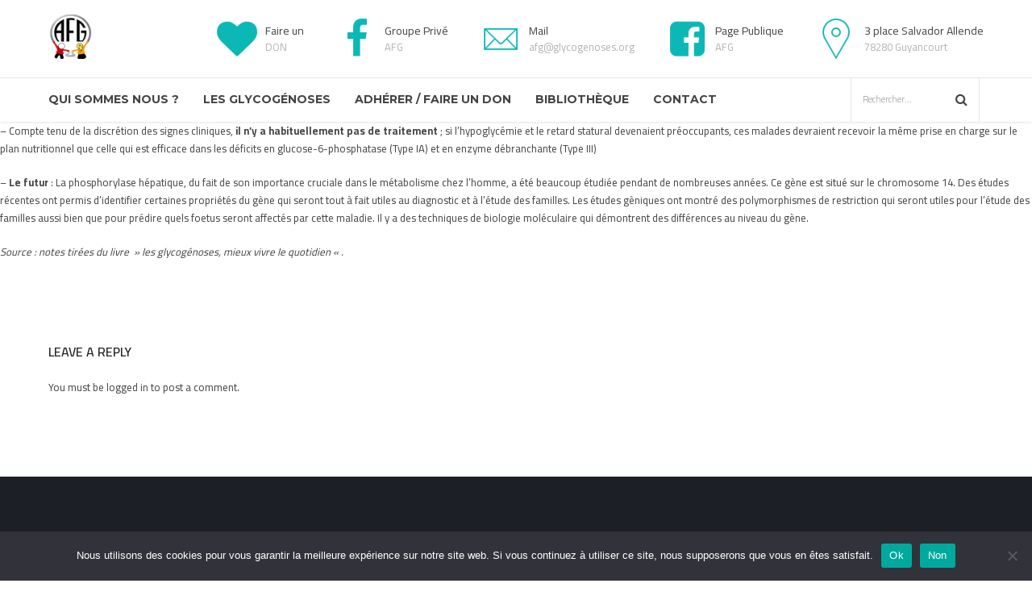

--- FILE ---
content_type: text/html; charset=UTF-8
request_url: https://www.glycogenoses.org/les-glycogenoses/type-vib-maladie-de-hers/traitement/
body_size: 14905
content:
<!DOCTYPE html>
<html lang="fr-FR" data-bt-theme="Medicare 1.7.3">
<head>
	
			<meta charset="UTF-8">
		<meta name="viewport" content="width=device-width, initial-scale=1, maximum-scale=1, user-scalable=no">
		<meta name="mobile-web-app-capable" content="yes">
		<meta name="apple-mobile-web-app-capable" content="yes"><title>Traitement &#8211; L’Association Francophone des Glycogénoses</title>
<meta name='robots' content='max-image-preview:large' />
<link rel='dns-prefetch' href='//fonts.googleapis.com' />
<link rel="alternate" type="application/rss+xml" title="L’Association Francophone des Glycogénoses &raquo; Flux" href="https://www.glycogenoses.org/feed/" />
<link rel="alternate" type="application/rss+xml" title="L’Association Francophone des Glycogénoses &raquo; Flux des commentaires" href="https://www.glycogenoses.org/comments/feed/" />
<link rel="alternate" type="application/rss+xml" title="L’Association Francophone des Glycogénoses &raquo; Traitement Flux des commentaires" href="https://www.glycogenoses.org/les-glycogenoses/type-vib-maladie-de-hers/traitement/feed/" />
<script type="text/javascript">
window._wpemojiSettings = {"baseUrl":"https:\/\/s.w.org\/images\/core\/emoji\/14.0.0\/72x72\/","ext":".png","svgUrl":"https:\/\/s.w.org\/images\/core\/emoji\/14.0.0\/svg\/","svgExt":".svg","source":{"concatemoji":"https:\/\/www.glycogenoses.org\/wp-includes\/js\/wp-emoji-release.min.js?ver=6.1.1"}};
/*! This file is auto-generated */
!function(e,a,t){var n,r,o,i=a.createElement("canvas"),p=i.getContext&&i.getContext("2d");function s(e,t){var a=String.fromCharCode,e=(p.clearRect(0,0,i.width,i.height),p.fillText(a.apply(this,e),0,0),i.toDataURL());return p.clearRect(0,0,i.width,i.height),p.fillText(a.apply(this,t),0,0),e===i.toDataURL()}function c(e){var t=a.createElement("script");t.src=e,t.defer=t.type="text/javascript",a.getElementsByTagName("head")[0].appendChild(t)}for(o=Array("flag","emoji"),t.supports={everything:!0,everythingExceptFlag:!0},r=0;r<o.length;r++)t.supports[o[r]]=function(e){if(p&&p.fillText)switch(p.textBaseline="top",p.font="600 32px Arial",e){case"flag":return s([127987,65039,8205,9895,65039],[127987,65039,8203,9895,65039])?!1:!s([55356,56826,55356,56819],[55356,56826,8203,55356,56819])&&!s([55356,57332,56128,56423,56128,56418,56128,56421,56128,56430,56128,56423,56128,56447],[55356,57332,8203,56128,56423,8203,56128,56418,8203,56128,56421,8203,56128,56430,8203,56128,56423,8203,56128,56447]);case"emoji":return!s([129777,127995,8205,129778,127999],[129777,127995,8203,129778,127999])}return!1}(o[r]),t.supports.everything=t.supports.everything&&t.supports[o[r]],"flag"!==o[r]&&(t.supports.everythingExceptFlag=t.supports.everythingExceptFlag&&t.supports[o[r]]);t.supports.everythingExceptFlag=t.supports.everythingExceptFlag&&!t.supports.flag,t.DOMReady=!1,t.readyCallback=function(){t.DOMReady=!0},t.supports.everything||(n=function(){t.readyCallback()},a.addEventListener?(a.addEventListener("DOMContentLoaded",n,!1),e.addEventListener("load",n,!1)):(e.attachEvent("onload",n),a.attachEvent("onreadystatechange",function(){"complete"===a.readyState&&t.readyCallback()})),(e=t.source||{}).concatemoji?c(e.concatemoji):e.wpemoji&&e.twemoji&&(c(e.twemoji),c(e.wpemoji)))}(window,document,window._wpemojiSettings);
</script>
<style type="text/css">
img.wp-smiley,
img.emoji {
	display: inline !important;
	border: none !important;
	box-shadow: none !important;
	height: 1em !important;
	width: 1em !important;
	margin: 0 0.07em !important;
	vertical-align: -0.1em !important;
	background: none !important;
	padding: 0 !important;
}
</style>
	<link rel='stylesheet' id='wp-block-library-css' href='https://www.glycogenoses.org/wp-includes/css/dist/block-library/style.min.css?ver=6.1.1' type='text/css' media='all' />
<link rel='stylesheet' id='classic-theme-styles-css' href='https://www.glycogenoses.org/wp-includes/css/classic-themes.min.css?ver=1' type='text/css' media='all' />
<style id='global-styles-inline-css' type='text/css'>
body{--wp--preset--color--black: #000000;--wp--preset--color--cyan-bluish-gray: #abb8c3;--wp--preset--color--white: #ffffff;--wp--preset--color--pale-pink: #f78da7;--wp--preset--color--vivid-red: #cf2e2e;--wp--preset--color--luminous-vivid-orange: #ff6900;--wp--preset--color--luminous-vivid-amber: #fcb900;--wp--preset--color--light-green-cyan: #7bdcb5;--wp--preset--color--vivid-green-cyan: #00d084;--wp--preset--color--pale-cyan-blue: #8ed1fc;--wp--preset--color--vivid-cyan-blue: #0693e3;--wp--preset--color--vivid-purple: #9b51e0;--wp--preset--gradient--vivid-cyan-blue-to-vivid-purple: linear-gradient(135deg,rgba(6,147,227,1) 0%,rgb(155,81,224) 100%);--wp--preset--gradient--light-green-cyan-to-vivid-green-cyan: linear-gradient(135deg,rgb(122,220,180) 0%,rgb(0,208,130) 100%);--wp--preset--gradient--luminous-vivid-amber-to-luminous-vivid-orange: linear-gradient(135deg,rgba(252,185,0,1) 0%,rgba(255,105,0,1) 100%);--wp--preset--gradient--luminous-vivid-orange-to-vivid-red: linear-gradient(135deg,rgba(255,105,0,1) 0%,rgb(207,46,46) 100%);--wp--preset--gradient--very-light-gray-to-cyan-bluish-gray: linear-gradient(135deg,rgb(238,238,238) 0%,rgb(169,184,195) 100%);--wp--preset--gradient--cool-to-warm-spectrum: linear-gradient(135deg,rgb(74,234,220) 0%,rgb(151,120,209) 20%,rgb(207,42,186) 40%,rgb(238,44,130) 60%,rgb(251,105,98) 80%,rgb(254,248,76) 100%);--wp--preset--gradient--blush-light-purple: linear-gradient(135deg,rgb(255,206,236) 0%,rgb(152,150,240) 100%);--wp--preset--gradient--blush-bordeaux: linear-gradient(135deg,rgb(254,205,165) 0%,rgb(254,45,45) 50%,rgb(107,0,62) 100%);--wp--preset--gradient--luminous-dusk: linear-gradient(135deg,rgb(255,203,112) 0%,rgb(199,81,192) 50%,rgb(65,88,208) 100%);--wp--preset--gradient--pale-ocean: linear-gradient(135deg,rgb(255,245,203) 0%,rgb(182,227,212) 50%,rgb(51,167,181) 100%);--wp--preset--gradient--electric-grass: linear-gradient(135deg,rgb(202,248,128) 0%,rgb(113,206,126) 100%);--wp--preset--gradient--midnight: linear-gradient(135deg,rgb(2,3,129) 0%,rgb(40,116,252) 100%);--wp--preset--duotone--dark-grayscale: url('#wp-duotone-dark-grayscale');--wp--preset--duotone--grayscale: url('#wp-duotone-grayscale');--wp--preset--duotone--purple-yellow: url('#wp-duotone-purple-yellow');--wp--preset--duotone--blue-red: url('#wp-duotone-blue-red');--wp--preset--duotone--midnight: url('#wp-duotone-midnight');--wp--preset--duotone--magenta-yellow: url('#wp-duotone-magenta-yellow');--wp--preset--duotone--purple-green: url('#wp-duotone-purple-green');--wp--preset--duotone--blue-orange: url('#wp-duotone-blue-orange');--wp--preset--font-size--small: 13px;--wp--preset--font-size--medium: 20px;--wp--preset--font-size--large: 36px;--wp--preset--font-size--x-large: 42px;--wp--preset--spacing--20: 0.44rem;--wp--preset--spacing--30: 0.67rem;--wp--preset--spacing--40: 1rem;--wp--preset--spacing--50: 1.5rem;--wp--preset--spacing--60: 2.25rem;--wp--preset--spacing--70: 3.38rem;--wp--preset--spacing--80: 5.06rem;}:where(.is-layout-flex){gap: 0.5em;}body .is-layout-flow > .alignleft{float: left;margin-inline-start: 0;margin-inline-end: 2em;}body .is-layout-flow > .alignright{float: right;margin-inline-start: 2em;margin-inline-end: 0;}body .is-layout-flow > .aligncenter{margin-left: auto !important;margin-right: auto !important;}body .is-layout-constrained > .alignleft{float: left;margin-inline-start: 0;margin-inline-end: 2em;}body .is-layout-constrained > .alignright{float: right;margin-inline-start: 2em;margin-inline-end: 0;}body .is-layout-constrained > .aligncenter{margin-left: auto !important;margin-right: auto !important;}body .is-layout-constrained > :where(:not(.alignleft):not(.alignright):not(.alignfull)){max-width: var(--wp--style--global--content-size);margin-left: auto !important;margin-right: auto !important;}body .is-layout-constrained > .alignwide{max-width: var(--wp--style--global--wide-size);}body .is-layout-flex{display: flex;}body .is-layout-flex{flex-wrap: wrap;align-items: center;}body .is-layout-flex > *{margin: 0;}:where(.wp-block-columns.is-layout-flex){gap: 2em;}.has-black-color{color: var(--wp--preset--color--black) !important;}.has-cyan-bluish-gray-color{color: var(--wp--preset--color--cyan-bluish-gray) !important;}.has-white-color{color: var(--wp--preset--color--white) !important;}.has-pale-pink-color{color: var(--wp--preset--color--pale-pink) !important;}.has-vivid-red-color{color: var(--wp--preset--color--vivid-red) !important;}.has-luminous-vivid-orange-color{color: var(--wp--preset--color--luminous-vivid-orange) !important;}.has-luminous-vivid-amber-color{color: var(--wp--preset--color--luminous-vivid-amber) !important;}.has-light-green-cyan-color{color: var(--wp--preset--color--light-green-cyan) !important;}.has-vivid-green-cyan-color{color: var(--wp--preset--color--vivid-green-cyan) !important;}.has-pale-cyan-blue-color{color: var(--wp--preset--color--pale-cyan-blue) !important;}.has-vivid-cyan-blue-color{color: var(--wp--preset--color--vivid-cyan-blue) !important;}.has-vivid-purple-color{color: var(--wp--preset--color--vivid-purple) !important;}.has-black-background-color{background-color: var(--wp--preset--color--black) !important;}.has-cyan-bluish-gray-background-color{background-color: var(--wp--preset--color--cyan-bluish-gray) !important;}.has-white-background-color{background-color: var(--wp--preset--color--white) !important;}.has-pale-pink-background-color{background-color: var(--wp--preset--color--pale-pink) !important;}.has-vivid-red-background-color{background-color: var(--wp--preset--color--vivid-red) !important;}.has-luminous-vivid-orange-background-color{background-color: var(--wp--preset--color--luminous-vivid-orange) !important;}.has-luminous-vivid-amber-background-color{background-color: var(--wp--preset--color--luminous-vivid-amber) !important;}.has-light-green-cyan-background-color{background-color: var(--wp--preset--color--light-green-cyan) !important;}.has-vivid-green-cyan-background-color{background-color: var(--wp--preset--color--vivid-green-cyan) !important;}.has-pale-cyan-blue-background-color{background-color: var(--wp--preset--color--pale-cyan-blue) !important;}.has-vivid-cyan-blue-background-color{background-color: var(--wp--preset--color--vivid-cyan-blue) !important;}.has-vivid-purple-background-color{background-color: var(--wp--preset--color--vivid-purple) !important;}.has-black-border-color{border-color: var(--wp--preset--color--black) !important;}.has-cyan-bluish-gray-border-color{border-color: var(--wp--preset--color--cyan-bluish-gray) !important;}.has-white-border-color{border-color: var(--wp--preset--color--white) !important;}.has-pale-pink-border-color{border-color: var(--wp--preset--color--pale-pink) !important;}.has-vivid-red-border-color{border-color: var(--wp--preset--color--vivid-red) !important;}.has-luminous-vivid-orange-border-color{border-color: var(--wp--preset--color--luminous-vivid-orange) !important;}.has-luminous-vivid-amber-border-color{border-color: var(--wp--preset--color--luminous-vivid-amber) !important;}.has-light-green-cyan-border-color{border-color: var(--wp--preset--color--light-green-cyan) !important;}.has-vivid-green-cyan-border-color{border-color: var(--wp--preset--color--vivid-green-cyan) !important;}.has-pale-cyan-blue-border-color{border-color: var(--wp--preset--color--pale-cyan-blue) !important;}.has-vivid-cyan-blue-border-color{border-color: var(--wp--preset--color--vivid-cyan-blue) !important;}.has-vivid-purple-border-color{border-color: var(--wp--preset--color--vivid-purple) !important;}.has-vivid-cyan-blue-to-vivid-purple-gradient-background{background: var(--wp--preset--gradient--vivid-cyan-blue-to-vivid-purple) !important;}.has-light-green-cyan-to-vivid-green-cyan-gradient-background{background: var(--wp--preset--gradient--light-green-cyan-to-vivid-green-cyan) !important;}.has-luminous-vivid-amber-to-luminous-vivid-orange-gradient-background{background: var(--wp--preset--gradient--luminous-vivid-amber-to-luminous-vivid-orange) !important;}.has-luminous-vivid-orange-to-vivid-red-gradient-background{background: var(--wp--preset--gradient--luminous-vivid-orange-to-vivid-red) !important;}.has-very-light-gray-to-cyan-bluish-gray-gradient-background{background: var(--wp--preset--gradient--very-light-gray-to-cyan-bluish-gray) !important;}.has-cool-to-warm-spectrum-gradient-background{background: var(--wp--preset--gradient--cool-to-warm-spectrum) !important;}.has-blush-light-purple-gradient-background{background: var(--wp--preset--gradient--blush-light-purple) !important;}.has-blush-bordeaux-gradient-background{background: var(--wp--preset--gradient--blush-bordeaux) !important;}.has-luminous-dusk-gradient-background{background: var(--wp--preset--gradient--luminous-dusk) !important;}.has-pale-ocean-gradient-background{background: var(--wp--preset--gradient--pale-ocean) !important;}.has-electric-grass-gradient-background{background: var(--wp--preset--gradient--electric-grass) !important;}.has-midnight-gradient-background{background: var(--wp--preset--gradient--midnight) !important;}.has-small-font-size{font-size: var(--wp--preset--font-size--small) !important;}.has-medium-font-size{font-size: var(--wp--preset--font-size--medium) !important;}.has-large-font-size{font-size: var(--wp--preset--font-size--large) !important;}.has-x-large-font-size{font-size: var(--wp--preset--font-size--x-large) !important;}
.wp-block-navigation a:where(:not(.wp-element-button)){color: inherit;}
:where(.wp-block-columns.is-layout-flex){gap: 2em;}
.wp-block-pullquote{font-size: 1.5em;line-height: 1.6;}
</style>
<link rel='stylesheet' id='contact-form-7-css' href='https://www.glycogenoses.org/wp-content/plugins/contact-form-7/includes/css/styles.css?ver=5.7.7' type='text/css' media='all' />
<link rel='stylesheet' id='cookie-notice-front-css' href='https://www.glycogenoses.org/wp-content/plugins/cookie-notice/css/front.min.css?ver=2.5.11' type='text/css' media='all' />
<link rel='stylesheet' id='mptt-style-css' href='https://www.glycogenoses.org/wp-content/plugins/mp-timetable/media/css/style.css?ver=2.4.16' type='text/css' media='all' />
<link rel='stylesheet' id='medicare-style-css' href='https://www.glycogenoses.org/wp-content/themes/medicare/style.css?ver=6.1.1' type='text/css' media='screen' />
<style id='medicare-style-inline-css' type='text/css'>
a:hover{ color: #0cb8b6;} select, input{font-family: Cairo;} body{font-family: Cairo;} h1, h2, h3, h4, h5, h6{ font-family: Cairo;} a:hover{color: #0cb8b6;} .btLoader{ border-right: 2px solid #0cb8b6;} .btBreadCrumbs{ font-family: Cairo;} .btPageHeadline header .dash .headline:after{ background: #0cb8b6;} .btAccentColorBackground{background-color: #0cb8b6 !important;} .btAleternateColorBackground{background-color: #f36438 !important;} .topTools .btIconWidgetIcon:hover .btIco .btIcoHolder em, .btIconWidget .btIconWidgetIcon:hover .btIco .btIcoHolder em{color: #0cb8b6 !important;} .menuPort{font-family: Montserrat;} .menuPort nav ul li a:hover{color: #0cb8b6 !important;} .menuPort nav > ul > li.menu-item-has-children > a:before{ border-bottom: 6px solid #0cb8b6;} .btMenuHorizontal .menuPort nav > ul > li.current-menu-ancestor > a, .btMenuHorizontal .menuPort nav > ul > li.current-menu-item > a{-webkit-box-shadow: 0 -3px 0 0 #0cb8b6 inset; box-shadow: 0 -3px 0 0 #0cb8b6 inset;} .btMenuHorizontal .menuPort nav > ul > li > ul li.current-menu-ancestor > a, .btMenuHorizontal .menuPort nav > ul > li > ul li.current-menu-item > a{color: #0cb8b6 !important;} .btMenuVertical nav li.current-menu-ancestor > a, .btMenuVertical nav li.current-menu-item > a{color: #0cb8b6 !important;} .subToggler:before{ color: #0cb8b6;} body.btMenuHorizontal .menuPort ul ul li:first-child > a{border-top: 3px solid #0cb8b6;} body.btMenuHorizontal .menuPort > nav > ul > li.btMenuWideDropdown > ul > li > a, body.btMenuHorizontal .menuPort > nav > ul > li.btMenuWideDropdown > ul > li:first-child > a{border-top: 3px solid #0cb8b6;} .btVerticalMenuTrigger:hover .btIco:before, .btVerticalMenuTrigger:hover .btIco:after{border-top-color: #0cb8b6;} .btVerticalMenuTrigger:hover .btIco .btIcoHolder:after{border-top-color: #0cb8b6;} @media (min-width: 1200px){.btMenuVerticalOn .btVerticalMenuTrigger .btIco a:before{color: #0cb8b6 !important;} }.topBar .widget_search button:hover:before, .topBarInMenu .widget_search button:hover:before{color: #0cb8b6;} .btDarkSkin .topBar .widget_search button:hover:before, .btDarkSkin .topBarInMenu .widget_search button:hover:before, .btLightSkin .btDarkSkin .topBar .widget_search button:hover:before, .btLightSkin .btDarkSkin .topBarInMenu .widget_search button:hover:before{color: #0cb8b6;} .btLightSkin button:hover:before, .btDarkSkin .btLightSkin button:hover:before{color: #0cb8b6;} .topBarInLogoAreaCell{border: 0 solid #0cb8b6;} .topBarInLogoAreaCell .btSpecialHeaderIcon .btIconWidgetIcon .btIco .btIcoHolder:before, .topBarInLogoAreaCell .btSpecialHeaderIcon .btIconWidgetIcon .btIco .btIcoHolder:after{color: #f36438;} .topTools.btTopToolsLeft .btIco .btIcoHolder{background-color: #0cb8b6;} .topTools.btTopToolsLeft .btIco .btIcoHolder:hover{background-color: #f36438;} .topTools.btTopToolsLeft .btSpecialHeaderIcon .btIco .btIcoHolder{background-color: #f36438;} .topTools.btTopToolsLeft .btSpecialHeaderIcon .btIco .btIcoHolder:hover{background-color: #0cb8b6;} .infoToggler:before{background-color: #0cb8b6; border: 1px solid #0cb8b6;} .infoToggler:after{ color: #0cb8b6; border: 1px solid #0cb8b6;} .infoToggler.on:after{ background-color: #0cb8b6;} .infoToggler.on:before{ color: #0cb8b6;} .btSiteFooter .menu li.btPageTop a:after, .btSiteFooter .menu li.btPageTop a:before{ color: #f36438;} .btSiteFooter .menu a:hover{color: #0cb8b6;} .btCustomMenu ul li a:hover{color: #0cb8b6;} .btCustomMenu ul li.btPageTop a:after{ color: #f36438;} .btInlineFooterMenu.btCustomMenu ul > li > a{ color: #0cb8b6;} .btFooterWrap.btDarkSkin .btBox h4 .headline a:hover, .btFooterWrap.btLightSkin .btBox h4 .headline a:hover{color: #0cb8b6;} #boldSiteFooterWidgetsRow .btSpecialHeaderIcon .btIconWidgetIcon .btIco .btIcoHolder:before, #boldSiteFooterWidgetsRow .btSpecialHeaderIcon .btIconWidgetIcon .btIco .btIcoHolder:after{color: #f36438;} .sticky .headline{color: #0cb8b6;} .headline a{color: #0cb8b6;} .single-portfolio h1, .single-post h1, .single-portfolio h2, .single-post h2{ color: #0cb8b6;} .portfolioItem dt, .btPortfolioSingleItemColumns dt{color: #0cb8b6;} .btArticleListItem.btBlogColumnView .btArticleListBodyAuthor a, .btPostSingleItemColumns .btArticleListBodyAuthor a{color: #0cb8b6 !important;} .commentTxt p.edit-link a:hover, .commentTxt p.reply a:hover{color: #0cb8b6;} .btBox > h4{ font-family: Cairo;} .btBox > h4:after{ background-color: #0cb8b6;} .btBox ul li a:hover{color: #0cb8b6;} .btBox.widget_calendar table caption{background: #0cb8b6; font-family: Cairo;} .btBox.widget_archive ul li a:hover, .btBox.widget_categories ul li a:hover, .btCustomMenu ul li a:hover{border-bottom: 1px solid #0cb8b6;} .btDarkSkin .btBox.widget_archive ul li a:hover, .btLightSkin .btDarkSkin .btBox.widget_archive ul li a:hover, .btDarkSkin .btBox.widget_categories ul li a:hover, .btLightSkin .btDarkSkin .btBox.widget_categories ul li a:hover{border-bottom: 1px solid #0cb8b6;} .btBox.widget_rss li a.rsswidget{font-family: Cairo;} .btBox.widget_rss li cite:before{ color: #0cb8b6;} .btBox .btSearch button, .btBox .btSearch input[type=submit], form.woocommerce-product-search button, form.woocommerce-product-search input[type=submit]{ background: #0cb8b6;} .btBox .btSearch button:hover, form.woocommerce-product-search button:hover{background: #07706f;} form.wpcf7-form input[type="text"], form.wpcf7-form input[type="password"], form.wpcf7-form input[type="email"], form.wpcf7-form input[type="date"], form.wpcf7-form textarea, form.wpcf7-form .fancy-select .trigger{ font-family: Cairo;} form.wpcf7-form input[type="text"]:focus, form.wpcf7-form input[type="password"]:focus, form.wpcf7-form input[type="email"]:focus, form.wpcf7-form input[type="date"]:focus, form.wpcf7-form textarea:focus, form.wpcf7-form .fancy-select .trigger.open{-webkit-box-shadow: 0 0 0 2px #0cb8b6 inset; box-shadow: 0 0 0 2px #0cb8b6 inset;} form.wpcf7-form p span.required:after, form.wpcf7-form p span.bt_bb_required:after{ color: #0cb8b6 !important;} form.wpcf7-form .wpcf7-submit{ background-color: #0cb8b6;} form.wpcf7-form .wpcf7-submit:hover{background: #d23b0d;} .fancy-select ul.options > li:hover{color: #0cb8b6;} .btBox .tagcloud a, .btTags ul a{ background: #0cb8b6;} .btBox .tagcloud a:hover, .btTags ul a:hover{background: #07706f;} .recentTweets small:before{ color: #0cb8b6;} .btContentHolder blockquote{ font-family: Cairo;} .btContentHolder table tr th, .btContentHolder table thead tr th{background: #0cb8b6;} .post-password-form input[type="submit"]{ background: #0cb8b6; font-family: Cairo;} .btPagination .paging a:hover:after{background: #0cb8b6;} .articleSideGutter a{color: #0cb8b6;} .comment-respond .btnOutline button[type="submit"]{font-family: Cairo;} a#cancel-comment-reply-link{ font-family: Cairo;} a#cancel-comment-reply-link:hover{color: #0cb8b6;} span.btHighlight{ background-color: #0cb8b6;} a.btContinueReading{background: #0cb8b6;} a.btContinueReading:hover{background: #07706f;} .btIco .btIcoHolder:before, .btIco .btIcoHolder:after{color: #0cb8b6;} .btDarkSkin .btTopToolsRight .btIconWidget:hover .btIco .btIcoHolder:before, .btDarkSkin .btTopToolsRight .btIconWidget:hover .btIco .btIcoHolder:after, .btLightSkin .btDarkSkin .btTopToolsRight .btIconWidget:hover .btIco .btIcoHolder:before, .btLightSkin .btDarkSkin .btTopToolsRight .btIconWidget:hover .btIco .btIcoHolder:after{color: #0cb8b6;} .btLightSkin .btTopToolsRight .btIconWidget:hover .btIco .btIcoHolder:before, .btLightSkin .btTopToolsRight .btIconWidget:hover .btIco .btIcoHolder:after, .btDarkSkin .btLightSkin .btTopToolsRight .btIconWidget:hover .btIco .btIcoHolder:before, .btDarkSkin .btLightSkin .btTopToolsRight .btIconWidget:hover .btIco .btIcoHolder:after{color: #0cb8b6;} .btIco.btIcoWhiteType .btIcoHolder em{ color: #0cb8b6;} .btIco.btIcoFilledType.btIcoAccentColor .btIcoHolder em, .btIco.btIcoOutlineType.btIcoAccentColor:hover .btIcoHolder em{-webkit-box-shadow: 0 0 0 1em #0cb8b6 inset; box-shadow: 0 0 0 1em #0cb8b6 inset;} .btIco.btIcoFilledType.btIcoAccentColor:hover .btIcoHolder em, .btIco.btIcoOutlineType.btIcoAccentColor .btIcoHolder em{-webkit-box-shadow: 0 0 0 1px #0cb8b6 inset; box-shadow: 0 0 0 1px #0cb8b6 inset;} .btIco.btIcoFilledType.btIcoAccentColor:hover .btIcoHolder:before, .btIco.btIcoFilledType.btIcoAccentColor:hover .btIcoHolder:after, .btIco.btIcoOutlineType.btIcoAccentColor .btIcoHolder:before, .btIco.btIcoOutlineType.btIcoAccentColor .btIcoHolder:after{color: #0cb8b6;} .btIco.btIcoFilledType.btIcoAccentColor.btIcoBigSize:hover .btIcoHolder em, .btIco.btIcoOutlineType.btIcoAccentColor.btIcoBigSize .btIcoHolder em{-webkit-box-shadow: 0 0 0 2px #0cb8b6 inset; box-shadow: 0 0 0 2px #0cb8b6 inset;} .btIco.btIcoFilledType.btIcoAlterColor .btIcoHolder em, .btIco.btIcoOutlineType.btIcoAlterColor:hover .btIcoHolder em{-webkit-box-shadow: 0 0 0 1em #f36438 inset; box-shadow: 0 0 0 1em #f36438 inset;} .btIco.btIcoFilledType.btIcoAlterColor:hover .btIcoHolder em, .btIco.btIcoOutlineType.btIcoAlterColor .btIcoHolder em{-webkit-box-shadow: 0 0 0 1px #f36438 inset; box-shadow: 0 0 0 1px #f36438 inset;} .btIco.btIcoFilledType.btIcoAlterColor:hover .btIcoHolder:before, .btIco.btIcoFilledType.btIcoAlterColor:hover .btIcoHolder:after, .btIco.btIcoOutlineType.btIcoAlterColor .btIcoHolder:before, .btIco.btIcoOutlineType.btIcoAlterColor .btIcoHolder:after{color: #f36438;} .btIco.btIcoFilledType.btIcoAlterColor.btIcoBigSize:hover .btIcoHolder em, .btIco.btIcoOutlineType.btIcoAlterColor.btIcoBigSize .btIcoHolder em{-webkit-box-shadow: 0 0 0 2px #f36438 inset; box-shadow: 0 0 0 2px #f36438 inset;} .btLightSkin .btIco.btIcoDefaultType.btIcoAccentColor .btIcoHolder:before, .btLightSkin .btIco.btIcoDefaultType.btIcoAccentColor .btIcoHolder:after, .btLightSkin .btIco.btIcoDefaultType.btIcoDefaultColor:hover .btIcoHolder:before, .btLightSkin .btIco.btIcoDefaultType.btIcoDefaultColor:hover .btIcoHolder:after, .btDarkSkin .btLightSkin .btIco.btIcoDefaultType.btIcoAccentColor .btIcoHolder:before, .btDarkSkin .btLightSkin .btIco.btIcoDefaultType.btIcoAccentColor .btIcoHolder:after, .btDarkSkin .btLightSkin .btIco.btIcoDefaultType.btIcoDefaultColor:hover .btIcoHolder:before, .btDarkSkin .btLightSkin .btIco.btIcoDefaultType.btIcoDefaultColor:hover .btIcoHolder:after, .btDarkSkin .btIco.btIcoDefaultType.btIcoAccentColor .btIcoHolder:before, .btDarkSkin .btIco.btIcoDefaultType.btIcoAccentColor .btIcoHolder:after, .btDarkSkin .btIco.btIcoDefaultType.btIcoDefaultColor:hover .btIcoHolder:before, .btDarkSkin .btIco.btIcoDefaultType.btIcoDefaultColor:hover .btIcoHolder:after, .btLightSkin .btDarkSkin .btIco.btIcoDefaultType.btIcoAccentColor .btIcoHolder:before, .btLightSkin .btDarkSkin .btIco.btIcoDefaultType.btIcoAccentColor .btIcoHolder:after, .btLightSkin .btDarkSkin .btIco.btIcoDefaultType.btIcoDefaultColor:hover .btIcoHolder:before, .btLightSkin .btDarkSkin .btIco.btIcoDefaultType.btIcoDefaultColor:hover .btIcoHolder:after{color: #0cb8b6;} .btLightSkin .btIco.btIcoDefaultType.btIcoAlterColor .btIcoHolder:before, .btLightSkin .btIco.btIcoDefaultType.btIcoAlterColor .btIcoHolder:after, .btLightSkin .btIco.btIcoDefaultType.btIcoDefaultColor:hover .btIcoHolder:before, .btLightSkin .btIco.btIcoDefaultType.btIcoDefaultColor:hover .btIcoHolder:after, .btDarkSkin .btLightSkin .btIco.btIcoDefaultType.btIcoAlterColor .btIcoHolder:before, .btDarkSkin .btLightSkin .btIco.btIcoDefaultType.btIcoAlterColor .btIcoHolder:after, .btDarkSkin .btLightSkin .btIco.btIcoDefaultType.btIcoDefaultColor:hover .btIcoHolder:before, .btDarkSkin .btLightSkin .btIco.btIcoDefaultType.btIcoDefaultColor:hover .btIcoHolder:after, .btDarkSkin .btIco.btIcoDefaultType.btIcoAlterColor .btIcoHolder:before, .btDarkSkin .btIco.btIcoDefaultType.btIcoAlterColor .btIcoHolder:after, .btDarkSkin .btIco.btIcoDefaultType.btIcoDefaultColor:hover .btIcoHolder:before, .btDarkSkin .btIco.btIcoDefaultType.btIcoDefaultColor:hover .btIcoHolder:after, .btLightSkin .btDarkSkin .btIco.btIcoDefaultType.btIcoAlterColor .btIcoHolder:before, .btLightSkin .btDarkSkin .btIco.btIcoDefaultType.btIcoAlterColor .btIcoHolder:after, .btLightSkin .btDarkSkin .btIco.btIcoDefaultType.btIcoDefaultColor:hover .btIcoHolder:before, .btLightSkin .btDarkSkin .btIco.btIcoDefaultType.btIcoDefaultColor:hover .btIcoHolder:after{color: #f36438;} .btAccentColorBackground .btIco.btIcoDefaultType.btIcoDefaultColor:hover .btIcoHolder:before, .btAccentColorBackground .btIco.btIcoDefaultType.btIcoDefaultColor:hover .btIcoHolder:after{color: #f36438 !important;} .btIcoAccentColor span{color: #0cb8b6;} .btIcoAlterColor span{color: #f36438;} .btIcoDefaultColor:hover span, .btIcoDefaultColor:hover a.btIcoHolder:after{color: #0cb8b6 !important;} .btCircleIcon.btAccentColorCircle.btFilledCircle, .btCircleIcon.btAccentColorCircle.btFilledCircle:hover{border-color: #0cb8b6; background-color: #0cb8b6;} .btCircleIcon.btAccentColorCircle.btHollowCircle, .btCircleIcon.btAccentColorCircle.btHollowCircle:hover{border-color: #0cb8b6; color: #0cb8b6;} .btCircleIcon.btAlternateColorCircle.btFilledCircle, .btCircleIcon.btAlternateColorCircle.btFilledCircle:hover{border-color: #f36438; background-color: #f36438;} .btCircleIcon.btAlternateColorCircle.btHollowCircle, .btCircleIcon.btAlternateColorCircle.btHollowCircle:hover{border-color: #f36438; color: #f36438;} .btnFilledStyle.btnAccentColor, .btnOutlineStyle.btnAccentColor:hover{background-color: #0cb8b6; border: 2px solid #0cb8b6;} .btnFilledStyle.btnAlternateColor, .btnOutlineStyle.btnAlternateColor:hover{background-color: #f36438; border: 2px solid #f36438;} .btnFilledStyle.btnAccentColor:hover{background-color: #07706f; border: 2px solid #07706f;} .btnFilledStyle.btnAlternateColor:hover{background-color: #d23b0d; border: 2px solid #d23b0d;} .btnOutlineStyle.btnAccentColor{ border: 2px solid #0cb8b6; color: #0cb8b6;} .btnOutlineStyle.btnAccentColor span, .btnOutlineStyle.btnAccentColor span:before, .btnOutlineStyle.btnAccentColor a, .btnOutlineStyle.btnAccentColor .btIco a:before, .btnOutlineStyle.btnAccentColor button{color: #0cb8b6 !important;} .btnOutlineStyle.btnAlternateColor{ border: 2px solid #f36438; color: #f36438;} .btnOutlineStyle.btnAlternateColor span, .btnOutlineStyle.btnAlternateColor span:before, .btnOutlineStyle.btnAlternateColor a, .btnOutlineStyle.btnAlternateColor .btIco a:before, .btnOutlineStyle.btnAlternateColor button{color: #f36438 !important;} .btnBorderlessStyle.btnAccentColor span, .btnBorderlessStyle.btnNormalColor:hover span, .btnBorderlessStyle.btnAccentColor span:before, .btnBorderlessStyle.btnNormalColor:hover span:before, .btnBorderlessStyle.btnAccentColor a, .btnBorderlessStyle.btnNormalColor:hover a, .btnBorderlessStyle.btnAccentColor .btIco a:before, .btnBorderlessStyle.btnNormalColor:hover .btIco a:before, .btnBorderlessStyle.btnAccentColor button, .btnBorderlessStyle.btnNormalColor:hover button{color: #0cb8b6;} .btnBorderlessStyle.btnAlternateColor span, .btnBorderlessStyle.btnAlternateColor span:before, .btnBorderlessStyle.btnAlternateColor a, .btnBorderlessStyle.btnAlternateColor .btIco a:before, .btnBorderlessStyle.btnAlternateColor button{color: #f36438;} .btCounterHolder{font-family: Cairo;} .btProgressContent .btProgressAnim{background-color: #0cb8b6;} .btProgressBarLineStyle .btProgressContent .btProgressAnim{ color: #0cb8b6; border-bottom: 4px solid #0cb8b6;} .captionTxt:before{color: #0cb8b6;} .btPriceTable .btPriceTableHeader{background: #0cb8b6;} .btLightSkin .btDarkSkin .btPriceTableSticker, .btDarkSkin .btLightSkin .btDarkSkin .btPriceTableSticker{background: #f36438;} .btDarkSkin .btDarkSkin .btPriceTableSticker, .btLightSkin .btDarkSkin .btDarkSkin .btPriceTableSticker{ color: #0cb8b6;} .header .btSuperTitle{font-family: Cairo;} .header .btSubTitle{font-family: Cairo;} .btLightSkin .btAlternateDash.btDash .dash:after, .btLightSkin .btAlternateDash.btDash .dash:before, .btDarkSkin .btLightSkin .btAlternateDash.btDash .dash:after, .btDarkSkin .btLightSkin .btAlternateDash.btDash .dash:before, .btDarkSkin .btAlternateDash.btDash .dash:after, .btDarkSkin .btAlternateDash.btDash .dash:before, .btLightSkin .btDarkSkin .btAlternateDash.btDash .dash:after, .btLightSkin .btDarkSkin .btAlternateDash.btDash .dash:before{-webkit-box-shadow: 0 2px 0 0 #f36438 inset; box-shadow: 0 2px 0 0 #f36438 inset;} .btLightSkin .btAccentDash.btDash .dash:after, .btLightSkin .btAccentDash.btDash .dash:before, .btDarkSkin .btLightSkin .btAccentDash.btDash .dash:after, .btDarkSkin .btLightSkin .btAccentDash.btDash .dash:before, .btDarkSkin .btAccentDash.btDash .dash:after, .btDarkSkin .btAccentDash.btDash .dash:before, .btLightSkin .btDarkSkin .btAccentDash.btDash .dash:after, .btLightSkin .btDarkSkin .btAccentDash.btDash .dash:before{-webkit-box-shadow: 0 2px 0 0 #0cb8b6 inset; box-shadow: 0 2px 0 0 #0cb8b6 inset;} .header.small .dash:after, .header.small .dash:before{-webkit-box-shadow: 0 1px 0 0 #0cb8b6 inset; box-shadow: 0 1px 0 0 #0cb8b6 inset;} .btGridContent .header .btSuperTitle a:hover{color: #0cb8b6;} .btCatFilter{ font-family: Montserrat;} .btCatFilter .btCatFilterItem:after{ background: #0cb8b6;} .btCatFilter .btCatFilterItem:hover{color: #0cb8b6;} .btMediaBox.btQuote, .btMediaBox.btLink{background-color: #0cb8b6;} h4.nbs.nsPrev a:hover:before, h4.nbs.nsNext a:hover:after{background-color: #0cb8b6;} .btGhost h4.nbs.nsPrev a:hover:before, .btGhost h4.nbs.nsNext a:hover:after{background-color: #0cb8b6 !important;} .slided .slick-dots li.slick-active button, .slided .slick-dots li.slick-active button:hover, .btDarkSkin .slided .slick-dots li.slick-active button, .btLightSkin .btDarkSkin .slided .slick-dots li.slick-active button, .btDarkSkin .slided .slick-dots li.slick-active button:hover, .btLightSkin .btDarkSkin .slided .slick-dots li.slick-active button:hover{background-color: #0cb8b6;} .btGetInfo{ background: #0cb8b6;} .btCloseGhost .btIco .btIcoHolder:after{color: #0cb8b6;} .btInfoBarMeta p strong{color: #0cb8b6;} .btLightSkin .tabsHeader li.on span, .btDarkSkin .btLightSkin .tabsHeader li.on span, .btLightSkin .tabsHeader li.on a, .btDarkSkin .btLightSkin .tabsHeader li.on a{-webkit-box-shadow: 0 -2px 0 0 #0cb8b6 inset; box-shadow: 0 -2px 0 0 #0cb8b6 inset;} .btLightSkin .tabsVertical .tabAccordionTitle.on, .btDarkSkin .btLightSkin .tabsVertical .tabAccordionTitle.on, .btDarkSkin .tabsVertical .tabAccordionTitle.on, .btLightSkin .btDarkSkin .tabsVertical .tabAccordionTitle.on{background-color: #0cb8b6; -webkit-box-shadow: -52px 0 0 #07706f inset; box-shadow: -52px 0 0 #07706f inset;} .rtl.btLightSkin .tabsVertical .tabAccordionTitle.on, .rtl.btDarkSkin .btLightSkin .tabsVertical .tabAccordionTitle.on, .rtl.btDarkSkin .tabsVertical .tabAccordionTitle.on, .rtl.btLightSkin .btDarkSkin .tabsVertical .tabAccordionTitle.on{-webkit-box-shadow: 52px 0 0 #07706f inset; box-shadow: 52px 0 0 #07706f inset;} .tabsVertical .tabAccordionTitle:before{color: #0cb8b6;} .tabAccordionTitle.on{background: #0cb8b6;} .btSingleLatestPostFooter a.btArticleComments{border-left: 1px solid #0cb8b6;} .demos span{background-color: #0cb8b6;} .btWorkingHoursInnerLink a{background-color: #f36438;} .btWorkingHoursInnerLink a:hover{ background-color: #0cb8b6;} .btDarkSkin .btGoogleMapsWrap, .btLightSkin .btDarkSkin .btGoogleMapsWrap{background-color: #f36438;} span.btInfoPaneToggler{background-color: #0cb8b6;} input[type="text"], input[type="password"], input[type="email"], input[type="date"], input[type="tel"], textarea, .fancy-select .trigger, .select2-container .select2-choice{font-family: Cairo;} input[type="text"]:focus, input[type="password"]:focus, input[type="email"]:focus, input[type="tel"]:focus, textarea:focus, .fancy-select .trigger.open, .select2-container.select2-dropdown-open .select2-choice{-webkit-box-shadow: 0 0 0 2px #0cb8b6 inset; box-shadow: 0 0 0 2px #0cb8b6 inset;} .btSpecTypeDropdown .fancy-select .trigger.open{-webkit-box-shadow: 0 0 0 2px #0cb8b6 inset; box-shadow: 0 0 0 2px #0cb8b6 inset;} .wCheckBox:before{background-color: #0cb8b6;} .btCustomList li a:before{ color: #0cb8b6;} .btCustomList li a:hover:before{ background-color: #0cb8b6;} .btLightSkin .btCustomList li a:hover, .btDarkSkin .btLightSkin .btCustomList li a:hover, .btDarkSkin .btCustomList li a:hover, .btLightSkin .btDarkSkin .btCustomList li a:hover{background-color: #0cb8b6;} .btLightSkin .btCustomList li a:hover:before, .btDarkSkin .btLightSkin .btCustomList li a:hover:before, .btDarkSkin .btCustomList li a:hover:before, .btLightSkin .btDarkSkin .btCustomList li a:hover:before{background-color: #07706f;} div.wpcf7-validation-errors{border-color: #0cb8b6; color: #0cb8b6;} .ui-datepicker.ui-widget, .btDatePicker#ui-datepicker-div{font-family: Cairo;} .ui-datepicker.ui-widget .ui-datepicker-header{background: #0cb8b6;} .ui-datepicker.ui-widget tbody tr td a.ui-state-default.ui-state-active{-webkit-box-shadow: 0 0 0 20px #f36438 inset; box-shadow: 0 0 0 20px #f36438 inset;} .ui-datepicker.ui-widget tbody tr td a.ui-state-default.ui-state-highlight{-webkit-box-shadow: 0 0 0 20px #0cb8b6 inset; box-shadow: 0 0 0 20px #0cb8b6 inset;} .ui-datepicker.ui-widget tbody tr td a.ui-state-default.ui-state-hover{-webkit-box-shadow: 0 0 0 2px #0cb8b6 inset; box-shadow: 0 0 0 2px #0cb8b6 inset; color: #0cb8b6;} .slick-dots li.slick-active button, .slick-dots li.slick-active button:hover{background-color: #0cb8b6 !important;} button.slick-arrow{ background: #0cb8b6;} button.slick-arrow:hover{background-color: #0cb8b6;} .btLightSkin button.slick-arrow:hover, .btDarkSkin .btLightSkin button.slick-arrow:hover, .btDarkSkin button.slick-arrow:hover, .btLightSkin .btDarkSkin button.slick-arrow:hover{background-color: #0cb8b6;} .bt_bb_arrows_size_large button.slick-arrow:after{ -webkit-box-shadow: 0 0 0 1px #0cb8b6 inset; box-shadow: 0 0 0 1px #0cb8b6 inset;} .bt_bb_arrows_size_large button.slick-arrow:hover:after{-webkit-box-shadow: 0 0 0 1em #0cb8b6 inset; box-shadow: 0 0 0 1em #0cb8b6 inset;} .bt_bb_color_scheme_2 .bt_bb_arrows_size_large button.slick-arrow:hover:before, .bt_bb_color_scheme_5 .bt_bb_arrows_size_large button.slick-arrow:hover:before{color: #0cb8b6;} .wpcf7-form input:not([type='checkbox']):not([type='radio']).wpcf7-submit{ font-family: Cairo; background: #0cb8b6;} .wpcf7-form input:not([type='checkbox']):not([type='radio']).wpcf7-submit:hover{background: #07706f !important;} .wpcf7-form .btAlterSubmit input:not([type='checkbox']):not([type='radio']).wpcf7-submit{background: #f36438;} .wpcf7-form .btAlterSubmit input:not([type='checkbox']):not([type='radio']).wpcf7-submit:hover{background: #d23b0d !important;} div.wpcf7 .btSubscribe input[type='submit']{ background: #0cb8b6 !important;} div.wpcf7 .btFooterSubscribe input[type='submit']{ background: #f36438 !important;} div.wpcf7 .btFooterSubscribe input[type='submit']:hover{background: #d23b0d;} .bt_bb_progress_bar_advanced > p{ font-family: Cairo;} .btLightSkin .bt_bb_features_table table thead tr th, .btDarkSkin .btLightSkin .bt_bb_features_table table thead tr th{border-bottom-color: #0cb8b6;} .btDarkSkin .bt_bb_features_table table thead tr th, .btLightSkin .btDarkSkin .bt_bb_features_table table thead tr th{border-bottom-color: #0cb8b6;} .bt_bb_features_table table tbody tr td .bt_bb_features_table_yes:after{ color: #0cb8b6;} .bt_bb_masonry_image_grid .bt_bb_grid_item .bt_bb_grid_item_inner_image:after{ color: #0cb8b6;} .bt_bb_post_grid_loader{ border-right: 2px solid #0cb8b6;} .bt_bb_post_grid_filter{ font-family: Montserrat;} .bt_bb_post_grid_filter .bt_bb_post_grid_filter_item:after{ background: #0cb8b6;} .bt_bb_post_grid_filter .bt_bb_post_grid_filter_item:hover{color: #0cb8b6;} .bt_bb_masonry_portfolio_grid .bt_bb_masonry_post_grid_content .bt_bb_grid_item .bt_bb_grid_item_post_content .bt_bb_grid_item_category{font-family: Cairo;} .bt_bb_masonry_portfolio_grid .bt_bb_masonry_post_grid_content .bt_bb_grid_item .bt_bb_grid_item_post_content .bt_bb_grid_item_post_title a{color: #0cb8b6;} .bt_bb_masonry_portfolio_grid .bt_bb_masonry_post_grid_content .bt_bb_grid_item .bt_bb_grid_item_post_content .bt_bb_grid_item_post_title:before{ background: #f36438;} .bt_bb_masonry_portfolio_grid .bt_bb_masonry_post_grid_content .bt_bb_grid_item .bt_bb_grid_item_post_content .bt_bb_grid_item_meta{ font-family: Cairo;} .bt_bb_masonry_portfolio_grid .bt_bb_masonry_post_grid_content .bt_bb_grid_item .bt_bb_grid_item_post_content .bt_bb_grid_item_post_share .btIco:hover .btIcoHolder:after{color: #0cb8b6;} .bt_bb_masonry_portfolio_tiles .bt_bb_grid_item .bt_bb_grid_item_inner .bt_bb_grid_item_inner_content .bt_bb_grid_item_post_title:before{ color: #0cb8b6;} .bt_bb_masonry_portfolio_tiles .bt_bb_grid_item .bt_bb_grid_item_inner .bt_bb_grid_item_inner_content .bt_bb_grid_item_post_title + .bt_bb_grid_item_post_excerpt:before{ background: #f36438;} .bt_bb_twitter .bt_bb_twitter_item a{color: #0cb8b6;} .bt_bb_slider .slick-dots li.slick-active button, .bt_bb_slider .slick-dots li.slick-active button:hover, .btDarkSkin .bt_bb_slider .slick-dots li.slick-active button, .btLightSkin .btDarkSkin .bt_bb_slider .slick-dots li.slick-active button, .btDarkSkin .bt_bb_slider .slick-dots li.slick-active button:hover, .btLightSkin .btDarkSkin .bt_bb_slider .slick-dots li.slick-active button:hover{background-color: #0cb8b6;} .mfp-gallery button.mfp-close{ color: #0cb8b6;} .mfp-gallery button.mfp-arrow:hover{background: #0cb8b6;} .btSidebar .btIconWidget .btIconWidgetContent .btIconWidgetTitle{font-family: Cairo;} .btSidebar .btIconWidget.btSpecialHeaderIcon .btIconWidgetIcon .btIco .btIcoHolder:before, .btSidebar .btIconWidget.btSpecialHeaderIcon .btIconWidgetIcon .btIco .btIcoHolder:after{color: #0cb8b6;} .bt_bb_before_after_image .bt_bb_before_after_image-horizontal .bt_bb_before_after_image-handle:hover{background: #0cb8b6;} .bt_bb_before_after_image .bt_bb_before_after_image-container.active .bt_bb_before_after_image-handle{background: #0cb8b6;} .bt_bb_before_after_image .bt_bb_before_after_image_block{ background: #0cb8b6;} .bt_bb_before_after_image .bt_bb_before_after_image_block .bt_bb_before_after_image_headline{font-family: Cairo;} .bt_bb_before_after_image .bt_bb_before_after_image_block .bt_bb_before_after_image_headline:after{background: #f36438;} .mptt-shortcode-wrapper .mptt-shortcode-table tbody .mptt-event-container{background-color: #0cb8b6;} .mptt-shortcode-wrapper .mptt-shortcode-table tbody .mptt-event-container:hover{background-color: #f36438;} .btNewsletter .btNewsletterColumn input:focus{-webkit-box-shadow: 0 0 0 3px #0cb8b6 !important; box-shadow: 0 0 0 3px #0cb8b6 !important;} .btNewsletter .btNewsletterButton input{background: #f36438 !important;} .btNewsletter .btNewsletterButton input:hover{background: #d23b0d !important; -webkit-box-shadow: 0 0 0 3em #d23b0d inset; box-shadow: 0 0 0 3em #d23b0d inset;} .btAnimNav li.btAnimNavNext:hover, .btAnimNav li.btAnimNavPrev:hover{color: #0cb8b6;} .headline strong.animate{ color: #f36438;} .headline b.animate{ color: #0cb8b6;} p.demo_store{ background-color: #0cb8b6;} .woocommerce .woocommerce-error, .woocommerce .woocommerce-info, .woocommerce .woocommerce-message{ border-top: 2px solid #0cb8b6;} .woocommerce .woocommerce-info a:not(.button), .woocommerce .woocommerce-message a:not(.button){color: #0cb8b6;} .woocommerce .woocommerce-message{border-top-color: #0cb8b6;} .woocommerce .woocommerce-message:before{color: #0cb8b6;} .woocommerce .woocommerce-info{border-top-color: #0cb8b6;} .woocommerce .woocommerce-info:before{color: #0cb8b6;} .woocommerce div.product .stock{color: #0cb8b6;} nav.woocommerce-pagination ul li a:focus, nav.woocommerce-pagination ul li a:hover{background: #f36438;} nav.woocommerce-pagination ul li a.next, nav.woocommerce-pagination ul li a.prev{background: #0cb8b6;} nav.woocommerce-pagination ul li a.next:hover, nav.woocommerce-pagination ul li a.prev:hover{ background: #f36438;} .woocommerce #respond input#submit, .woocommerce button.button.single_add_to_cart_button, .woocommerce .button.single_add_to_cart_button, .woocommerce input.button, .woocommerce button.button, .woocommerce .widget_price_filter .price_slider_amount .button, .woocommerce p.buttons a.button, .woocommerce .woocommerce-message a.button, button[name="calc_shipping"]{ color: #0cb8b6; border: 2px solid #0cb8b6;} .woocommerce #respond input#submit:hover, .woocommerce a.button:hover, .woocommerce button.button:hover, .woocommerce input.button:hover, .woocommerce p.buttons a.button:hover, .widget_price_filter .price_slider_amount .button:hover{background-color: #0cb8b6;} .woocommerce .woocommerce-message a.button, .woocommerce a.button.wc-forward, .woocommerce #review_form .form-submit input[type="submit"]#submit, .woocommerce .shop_table.cart td.actions input[type="submit"], .woocommerce .shop_table.cart td.actions button[type="submit"], .woocommerce .login input[type="submit"], .woocommerce input.button[name="register"], .woocommerce input.button[name="save_address"], .woocommerce p.buttons a.button{background-color: #0cb8b6;} .woocommerce .woocommerce-message a.button:hover, .woocommerce a.button.wc-forward:hover, .woocommerce #review_form .form-submit input[type="submit"]#submit:hover, .woocommerce .shop_table.cart td.actions input[type="submit"]:hover, .woocommerce .shop_table.cart td.actions button[type="submit"]:hover, .woocommerce .login input[type="submit"]:hover, .woocommerce input.button[name="register"]:hover, .woocommerce input.button[name="save_address"]:hover, .woocommerce p.buttons a.button:hover, button[name="calc_shipping"]:hover{background-color: #07706f; border-color: #07706f;} .woocommerce #respond input#submit.alt, .woocommerce a.button.alt, .woocommerce button.button.alt, .woocommerce input.button.alt{background-color: #0cb8b6;} .woocommerce #respond input#submit.alt:hover, .woocommerce a.button.alt:hover, .woocommerce button.button.alt:hover, .woocommerce input.button.alt:hover{ color: #0cb8b6 !important;} .woocommerce #respond input#submit.alt.disabled, .woocommerce #respond input#submit.alt.disabled:hover, .woocommerce #respond input#submit.alt:disabled, .woocommerce #respond input#submit.alt:disabled:hover, .woocommerce #respond input#submit.alt:disabled[disabled], .woocommerce #respond input#submit.alt:disabled[disabled]:hover, .woocommerce a.button.alt.disabled, .woocommerce a.button.alt.disabled:hover, .woocommerce a.button.alt:disabled, .woocommerce a.button.alt:disabled:hover, .woocommerce a.button.alt:disabled[disabled], .woocommerce a.button.alt:disabled[disabled]:hover, .woocommerce button.button.alt.disabled, .woocommerce button.button.alt.disabled:hover, .woocommerce button.button.alt:disabled, .woocommerce button.button.alt:disabled:hover, .woocommerce button.button.alt:disabled[disabled], .woocommerce button.button.alt:disabled[disabled]:hover, .woocommerce input.button.alt.disabled, .woocommerce input.button.alt.disabled:hover, .woocommerce input.button.alt:disabled, .woocommerce input.button.alt:disabled:hover, .woocommerce input.button.alt:disabled[disabled], .woocommerce input.button.alt:disabled[disabled]:hover{background-color: #0cb8b6;} .woocommerce .star-rating span:before{ color: #0cb8b6;} .woocommerce p.stars a[class^="star-"].active:after, .woocommerce p.stars a[class^="star-"]:hover:after{color: #0cb8b6;} .btLightSkin.woocommerce ul.cart_list li .headline a:hover, .btDarkSkin .btLightSkin.woocommerce ul.cart_list li .headline a:hover, .btLightSkin.woocommerce ul.product_list_widget li .headline a:hover, .btDarkSkin .btLightSkin.woocommerce ul.product_list_widget li .headline a:hover, .btDarkSkin.woocommerce ul.cart_list li .headline a:hover, .btLightSkin .btDarkSkin.woocommerce ul.cart_list li .headline a:hover, .btDarkSkin.woocommerce ul.product_list_widget li .headline a:hover, .btLightSkin .btDarkSkin.woocommerce ul.product_list_widget li .headline a:hover{color: #0cb8b6;} .btFooterWrap.btDarkSkin ul.cart_list li .headline a:hover, .btFooterWrap.btLightSkin ul.cart_list li .headline a:hover, .btFooterWrap.btDarkSkin ul.product_list_widget li .headline a:hover, .btFooterWrap.btLightSkin ul.product_list_widget li .headline a:hover{color: #0cb8b6 !important;} .woocommerce .widget_shopping_cart .total, .woocommerce.widget_shopping_cart .total{border-top: 2px solid #0cb8b6;} .woocommerce .widget_shopping_cart .cart_list li a.remove:hover, .woocommerce.widget_shopping_cart .cart_list li a.remove:hover{background-color: #0cb8b6;} .woocommerce .widget_price_filter .ui-slider .ui-slider-handle{ background-color: #0cb8b6;} .woocommerce-cart .cart-collaterals .cart_totals .discount td{color: #0cb8b6;} .woocommerce .product_meta .posted_in:before{ color: #0cb8b6;} .woocommerce .product_meta .posted_in a{color: #0cb8b6;} .woocommerce form.woocommerce-product-search input[type="submit"]{ background-color: #0cb8b6;} .woocommerce form.woocommerce-product-search .search-field{ font-family: Cairo;} .woocommerce form.woocommerce-product-search .search-field:focus{-webkit-box-shadow: 0 0 0 2px #0cb8b6 inset; box-shadow: 0 0 0 2px #0cb8b6 inset;} .woocommerce form.woocommerce-product-search button{ background: #0cb8b6;} .woocommerce form.woocommerce-product-search button:hover{background: #07706f;} td.product-remove a.remove{ color: #0cb8b6; border: 1px solid #0cb8b6;} td.product-remove a.remove:hover{background-color: #0cb8b6;} .woocommerce .wc-proceed-to-checkout a.button{ border: 2px solid #0cb8b6;} .woocommerce p.lost_password:before{ color: #0cb8b6;} .woocommerce form.login p.lost_password a:hover{color: #0cb8b6;} .woocommerce header.title .edit{ color: #0cb8b6;} .woocommerce .widget_layered_nav ul li.chosen a:hover:before, .woocommerce .widget_layered_nav_filters ul li a:hover:before{background-color: #0cb8b6;} a.reset_variations:hover{color: #0cb8b6;} .btLightSkin.woocommerce .product .headline a:hover, .btDarkSkin .btLightSkin.woocommerce .product .headline a:hover, .btDarkSkin.woocommerce .product .headline a:hover, .btLightSkin .btDarkSkin.woocommerce .product .headline a:hover{color: #0cb8b6;} .woocommerce a.button.wc-backward{ background-color: #0cb8b6;} .woocommerce a.button.wc-backward:hover{background-color: #07706f;} .woocommerce-MyAccount-navigation ul{ font-family: "Montserrat";} .woocommerce-MyAccount-navigation ul li a:after{ background: #0cb8b6;} .woocommerce-MyAccount-navigation ul li a:hover{color: #0cb8b6;} form fieldset legend{ font-family: Cairo;} .btQuoteBooking .btContactNext{ background-color: #0cb8b6; border: 2px solid #0cb8b6;} .btQuoteBooking .btContactNext:hover, .btQuoteBooking .btContactNext:active{background-color: #07706f; border: 2px solid #07706f;} .btQuoteBooking .btQuoteSwitch:hover{-webkit-box-shadow: 0 0 0 #0cb8b6 inset,0 1px 5px rgba(0,0,0,.2); box-shadow: 0 0 0 #0cb8b6 inset,0 1px 5px rgba(0,0,0,.2);} .btQuoteBooking .btQuoteSwitch.on .btQuoteSwitchInner{ background: #0cb8b6;} .btQuoteBooking input[type="text"], .btQuoteBooking input[type="email"], .btQuoteBooking input[type="password"], .btQuoteBooking textarea, .btQuoteBooking .fancy-select .trigger, .btQuoteBooking .dd.ddcommon .ddTitleText{ font-family: Cairo;} .btQuoteBooking input[type="text"]:focus, .btQuoteBooking input[type="email"]:focus, .btQuoteBooking input[type="password"]:focus, .btQuoteBooking textarea:focus, .btQuoteBooking .fancy-select .trigger.open, .btQuoteBooking .dd.ddcommon.borderRadiusTp .ddTitleText{-webkit-box-shadow: 0 0 0 2px #0cb8b6 inset; box-shadow: 0 0 0 2px #0cb8b6 inset;} .btQuoteBooking .btQuoteItem textarea{ font-family: Cairo;} .btQuoteBooking .ui-slider .ui-slider-handle{ background: #0cb8b6;} .btQuoteBooking .btQuoteBookingForm .btQuoteTotal{ background: #0cb8b6;} .btQuoteBooking .btQuoteTotalCurrency{ background: #07706f;} .btQuoteBooking .btQuoteTotalCalc{ background: #07706f;} .btQuoteBooking .btContactFieldMandatory:after{ color: #0cb8b6;} .btQuoteBooking .btContactFieldMandatory.btContactFieldError input, .btQuoteBooking .btContactFieldMandatory.btContactFieldError textarea{border: 1px solid #0cb8b6; -webkit-box-shadow: 0 0 0 1px #0cb8b6 inset; box-shadow: 0 0 0 1px #0cb8b6 inset;} .btQuoteBooking .btContactFieldMandatory.btContactFieldError .dd.ddcommon.borderRadius .ddTitleText{border: 1px solid #0cb8b6; -webkit-box-shadow: 0 0 0 1px #0cb8b6 inset; box-shadow: 0 0 0 1px #0cb8b6 inset;} .btQuoteBooking .btContactFieldMandatory.btContactFieldError .dd.ddcommon.borderRadius:hover .ddTitleText{-webkit-box-shadow: 0 0 0 1px #0cb8b6 inset,0 0 0 #0cb8b6 inset,0 1px 5px rgba(0,0,0,.2); box-shadow: 0 0 0 1px #0cb8b6 inset,0 0 0 #0cb8b6 inset,0 1px 5px rgba(0,0,0,.2);} .btQuoteBooking .btContactFieldMandatory.btContactFieldError input:focus, .btQuoteBooking .btContactFieldMandatory.btContactFieldError textarea:focus{-webkit-box-shadow: 0 0 0 1px #0cb8b6 inset,5px 0 0 #0cb8b6 inset,0 1px 5px rgba(0,0,0,.2); box-shadow: 0 0 0 1px #0cb8b6 inset,5px 0 0 #0cb8b6 inset,0 1px 5px rgba(0,0,0,.2);} .btQuoteBooking .btContactFieldMandatory.btContactFieldError .dd.ddcommon.borderRadiusTp .ddTitleText{-webkit-box-shadow: 0 0 0 1px #0cb8b6 inset,5px 0 0 #0cb8b6 inset,0 1px 5px rgba(0,0,0,.2); box-shadow: 0 0 0 1px #0cb8b6 inset,5px 0 0 #0cb8b6 inset,0 1px 5px rgba(0,0,0,.2);} .btQuoteBooking .btSubmitMessage{color: #0cb8b6;} .btDatePicker .ui-datepicker-header{ background-color: #0cb8b6;} .btQuoteBooking .btContactSubmit{ background-color: #0cb8b6; border: 2px solid #0cb8b6;} .btQuoteBooking .btContactSubmit:hover{background-color: #07706f; border: 2px solid #07706f;} .btPayPalButton:hover{-webkit-box-shadow: 0 0 0 #0cb8b6 inset,0 1px 5px rgba(0,0,0,.2); box-shadow: 0 0 0 #0cb8b6 inset,0 1px 5px rgba(0,0,0,.2);} @media (max-width: 992px){.header.small .dash:after, .header.small .dash:before{-webkit-box-shadow: 0 1px 0 0 #0cb8b6 inset; box-shadow: 0 1px 0 0 #0cb8b6 inset;} }@media (max-width: 767px){.btArticleListItem .btArticleFooter .btShareArticle:before{ background-color: #0cb8b6;} }.wp-block-button__link:hover{color: #0cb8b6 !important;}
</style>
<link rel='stylesheet' id='medicare-print-css' href='https://www.glycogenoses.org/wp-content/themes/medicare/print.css?ver=6.1.1' type='text/css' media='print' />
<link rel='stylesheet' id='medicare-magnific-popup-css' href='https://www.glycogenoses.org/wp-content/themes/medicare/magnific-popup.css?ver=6.1.1' type='text/css' media='screen' />
<link rel='stylesheet' id='medicare-fonts-css' href='https://fonts.googleapis.com/css?family=Cairo%3A100%2C200%2C300%2C400%2C500%2C600%2C700%2C800%2C900%2C100italic%2C200italic%2C300italic%2C400italic%2C500italic%2C600italic%2C700italic%2C800italic%2C900italic%7CCairo%3A100%2C200%2C300%2C400%2C500%2C600%2C700%2C800%2C900%2C100italic%2C200italic%2C300italic%2C400italic%2C500italic%2C600italic%2C700italic%2C800italic%2C900italic%7CMontserrat%3A100%2C200%2C300%2C400%2C500%2C600%2C700%2C800%2C900%2C100italic%2C200italic%2C300italic%2C400italic%2C500italic%2C600italic%2C700italic%2C800italic%2C900italic%7CCairo%3A100%2C200%2C300%2C400%2C500%2C600%2C700%2C800%2C900%2C100italic%2C200italic%2C300italic%2C400italic%2C500italic%2C600italic%2C700italic%2C800italic%2C900italic%7CCairo%3A100%2C200%2C300%2C400%2C500%2C600%2C700%2C800%2C900%2C100italic%2C200italic%2C300italic%2C400italic%2C500italic%2C600italic%2C700italic%2C800italic%2C900italic&#038;subset=latin%2Clatin-ext&#038;ver=1.0.0' type='text/css' media='all' />
<link rel='stylesheet' id='jquery-ui-smoothness-css' href='https://www.glycogenoses.org/wp-content/plugins/contact-form-7/includes/js/jquery-ui/themes/smoothness/jquery-ui.min.css?ver=1.12.1' type='text/css' media='screen' />
<script type='text/javascript' src='https://www.glycogenoses.org/wp-includes/js/jquery/jquery.min.js?ver=3.6.1' id='jquery-core-js'></script>
<script type='text/javascript' src='https://www.glycogenoses.org/wp-includes/js/jquery/jquery-migrate.min.js?ver=3.3.2' id='jquery-migrate-js'></script>
<script type='text/javascript' src='https://www.glycogenoses.org/wp-content/plugins/bt_cost_calculator/jquery.dd.js?ver=6.1.1' id='bt_cc_dd-js'></script>
<script type='text/javascript' src='https://www.glycogenoses.org/wp-content/plugins/bt_cost_calculator/cc.main.js?ver=6.1.1' id='bt_cc_main-js'></script>
<script type='text/javascript' src='https://www.glycogenoses.org/wp-content/plugins/medicare/bt_elements.js?ver=6.1.1' id='bt_plugin_enqueue-js'></script>
<script type='text/javascript' src='https://www.glycogenoses.org/wp-content/themes/medicare/js/slick.min.js?ver=6.1.1' id='slick-min-js'></script>
<script type='text/javascript' src='https://www.glycogenoses.org/wp-content/themes/medicare/js/jquery.magnific-popup.min.js?ver=6.1.1' id='jquery-magnific-popup-min-js'></script>
<script type='text/javascript' src='https://www.glycogenoses.org/wp-content/themes/medicare/js/iscroll.js?ver=6.1.1' id='iscroll-js'></script>
<script type='text/javascript' src='https://www.glycogenoses.org/wp-content/themes/medicare/js/fancySelect.js?ver=6.1.1' id='fancySelect-js'></script>
<script type='text/javascript' src='https://www.glycogenoses.org/wp-content/themes/medicare/js/html5shiv.min.js?ver=6.1.1' id='html5shiv-min-js'></script>
<script type='text/javascript' src='https://www.glycogenoses.org/wp-content/themes/medicare/js/respond.min.js?ver=6.1.1' id='respond-min-js'></script>
<script type='text/javascript' src='https://www.glycogenoses.org/wp-content/themes/medicare/js/misc.js?ver=6.1.1' id='medicare-misc-js'></script>
<script type='text/javascript' src='https://www.glycogenoses.org/wp-content/themes/medicare/js/header.misc.js?ver=6.1.1' id='medicare-header-misc-js'></script>
<script type='text/javascript' src='https://www.glycogenoses.org/wp-content/themes/medicare/js/dir.hover.js?ver=6.1.1' id='medicare-dir-hover-js'></script>
<script type='text/javascript' src='https://www.glycogenoses.org/wp-content/themes/medicare/js/sliders.js?ver=6.1.1' id='medicare-sliders-js'></script>
<link rel="https://api.w.org/" href="https://www.glycogenoses.org/wp-json/" /><link rel="alternate" type="application/json" href="https://www.glycogenoses.org/wp-json/wp/v2/pages/208" /><link rel="EditURI" type="application/rsd+xml" title="RSD" href="https://www.glycogenoses.org/xmlrpc.php?rsd" />
<link rel="wlwmanifest" type="application/wlwmanifest+xml" href="https://www.glycogenoses.org/wp-includes/wlwmanifest.xml" />
<meta name="generator" content="WordPress 6.1.1" />
<link rel="canonical" href="https://www.glycogenoses.org/les-glycogenoses/type-vib-maladie-de-hers/traitement/" />
<link rel='shortlink' href='https://www.glycogenoses.org/?p=208' />
<link rel="alternate" type="application/json+oembed" href="https://www.glycogenoses.org/wp-json/oembed/1.0/embed?url=https%3A%2F%2Fwww.glycogenoses.org%2Fles-glycogenoses%2Ftype-vib-maladie-de-hers%2Ftraitement%2F" />
<link rel="alternate" type="text/xml+oembed" href="https://www.glycogenoses.org/wp-json/oembed/1.0/embed?url=https%3A%2F%2Fwww.glycogenoses.org%2Fles-glycogenoses%2Ftype-vib-maladie-de-hers%2Ftraitement%2F&#038;format=xml" />
<noscript><style type="text/css">.mptt-shortcode-wrapper .mptt-shortcode-table:first-of-type{display:table!important}.mptt-shortcode-wrapper .mptt-shortcode-table .mptt-event-container:hover{height:auto!important;min-height:100%!important}body.mprm_ie_browser .mptt-shortcode-wrapper .mptt-event-container{height:auto!important}@media (max-width:767px){.mptt-shortcode-wrapper .mptt-shortcode-table:first-of-type{display:none!important}}</style></noscript><script>window.BoldThemesURI = "https://www.glycogenoses.org/wp-content/themes/medicare"; window.BoldThemesAJAXURL = "https://www.glycogenoses.org/wp-admin/admin-ajax.php";window.boldthemes_text = [];window.boldthemes_text.previous = 'précédent';window.boldthemes_text.next = 'suivant';</script><link rel="icon" href="https://www.glycogenoses.org/wp-content/uploads/2021/02/cropped-afg_logo-32x32.jpg" sizes="32x32" />
<link rel="icon" href="https://www.glycogenoses.org/wp-content/uploads/2021/02/cropped-afg_logo-192x192.jpg" sizes="192x192" />
<link rel="apple-touch-icon" href="https://www.glycogenoses.org/wp-content/uploads/2021/02/cropped-afg_logo-180x180.jpg" />
<meta name="msapplication-TileImage" content="https://www.glycogenoses.org/wp-content/uploads/2021/02/cropped-afg_logo-270x270.jpg" />
	<script>
		var bt_bb_update_res = function() {
			var width = Math.max( document.documentElement.clientWidth, window.innerWidth || 0 );
			window.bt_bb_res = 'xxl';
			if ( width <= 1400 ) window.bt_bb_res = 'xl';
			if ( width <= 1200 ) window.bt_bb_res = 'lg';
			if ( width <= 992) window.bt_bb_res = 'md';
			if ( width <= 768 ) window.bt_bb_res = 'sm';
			if ( width <= 480 ) window.bt_bb_res = 'xs';
			document.documentElement.setAttribute( 'data-bt_bb_screen_resolution', window.bt_bb_res ); // used in CSS
		}
		bt_bb_update_res();
		var bt_bb_observer = new MutationObserver(function( mutations ) {
			for ( var i = 0; i < mutations.length; i++ ) {
				var nodes = mutations[ i ].addedNodes;
				for ( var j = 0; j < nodes.length; j++ ) {
					var node = nodes[ j ];
					// Only process element nodes
					if ( 1 === node.nodeType ) {
						// Check if element or its children have override classes
						if ( ( node.hasAttribute && node.hasAttribute( 'data-bt-override-class' ) ) || ( node.querySelector && node.querySelector( '[data-bt-override-class]' ) ) ) {
							
							[ ...node.querySelectorAll( '[data-bt-override-class]' ),
							...( node.matches( '[data-bt-override-class]' ) ? [ node ] : [] ) ].forEach(function( element ) {
								// Get the attribute value
								let override_classes = JSON.parse( element.getAttribute( 'data-bt-override-class' ) );
								
								for ( let prefix in override_classes ) {
									let new_class;
									if ( override_classes[ prefix ][ window.bt_bb_res ] !== undefined ) {
										new_class = prefix + override_classes[ prefix ][ window.bt_bb_res ];
									} else {
										new_class = prefix + override_classes[ prefix ]['def'];
									}
									
									// Remove the current class
									element.classList.remove( ...override_classes[ prefix ]['current_class'].split( ' ' ) );
									
									// Add the new class
									element.classList.add( ...new_class.split( ' ' ) );
			
									// Update the current_class
									override_classes[ prefix ]['current_class'] = new_class;
								}
								
								// Store the updated data back to the attribute
								element.setAttribute( 'data-bt-override-class', JSON.stringify( override_classes ) );
							} );
							
						}
					}
				}
			}
		} );
		
		// Start observing
		bt_bb_observer.observe( document.documentElement, {
			childList: true,
			subtree: true
		} );
		
		// Cancel observer when ready
		var bt_bb_cancel_observer = function() {
			if ( 'interactive' === document.readyState || 'complete' === document.readyState ) {
				bt_bb_observer.disconnect();
				document.removeEventListener( 'readystatechange', bt_bb_cancel_observer );
			}
		};
		
		document.addEventListener( 'readystatechange', bt_bb_cancel_observer );
	</script>
	<script>window.bt_bb_preview = false</script><script>window.bt_bb_fe_preview = false</script><script>window.bt_bb_custom_elements = true;</script>	
</head>

<body class="page-template-default page page-id-208 page-child parent-pageid-57 bt_bb_plugin_active bt_bb_fe_preview_toggle cookies-not-set bodyPreloader btMenuLeftEnabled btMenuBelowLogo btStickyEnabled btLightSkin btTopToolsInMenuArea btMenuGutter btCapitalizeMainMenuItems btSoftRoundedButtons btNoSidebar" data-autoplay="0" id="btBody" >

			<div id="btPreloader" class="btPreloader fullScreenHeight">
				<div class="animation">
					<div><img class="preloaderLogo" src="https://www.glycogenoses.org/wp-content/uploads/2021/02/cropped-afg_logo.jpg" alt="L’Association Francophone des Glycogénoses" data-alt-logo="https://www.glycogenoses.org/wp-content/uploads/2021/02/cropped-afg_logo.jpg"></div>
					<div class="btLoader"></div>
					<p></p>
				</div>
			</div><!-- /.preloader -->
		
<div class="btPageWrap" id="top">
	
    <header class="mainHeader btClear">
		        <div class="port">
			<div class="menuHolder btClear">
				<span class="btVerticalMenuTrigger">&nbsp;<span class="btIco btIcoSmallSize btIcoDefaultColor btIcoDefaultType" ><a href="#"  data-ico-fa="&#xf0c9;" class="btIcoHolder"><em>menu trigger</em></a></span></span>
				<span class="btHorizontalMenuTrigger">&nbsp;<span class="btIco btIcoSmallSize btIcoDefaultColor btIcoDefaultType" ><a href="#"  data-ico-fa="&#xf0c9;" class="btIcoHolder"><em>menu trigger</em></a></span></span>
				<div class="logo">
					<span>
						<a href="https://www.glycogenoses.org/"><img class="btMainLogo" data-hw="1" src="https://www.glycogenoses.org/wp-content/uploads/2021/02/cropped-afg_logo.jpg" alt="L’Association Francophone des Glycogénoses"><img class="btAltLogo" src="https://www.glycogenoses.org/wp-content/uploads/2021/02/cropped-afg_logo.jpg" alt="L’Association Francophone des Glycogénoses"></a>					</span>
				</div><!-- /logo -->
					
				<div class="topBarInLogoArea">
					<span class="infoToggler"></span>
					<div class="topBarInLogoAreaCell">
						<a href="https://www.glycogenoses.org/adhesion/" target="_self" class="btIconWidget "><span class="btIconWidgetIcon"><span class="btIco " ><span  data-ico-fa="&#xf004;" class="btIcoHolder"><em></em></span></span></span><span class="btIconWidgetContent"><span class="btIconWidgetTitle">Faire un</span><span class="btIconWidgetText">DON</span></span></a><a href="https://www.facebook.com/groups/340091143124748/" target="_blank" class="btIconWidget "><span class="btIconWidgetIcon"><span class="btIco " ><span  data-ico-fa="&#xf09a;" class="btIcoHolder"><em></em></span></span></span><span class="btIconWidgetContent"><span class="btIconWidgetTitle">Groupe Privé</span><span class="btIconWidgetText">AFG</span></span></a><a href="mailto:afg@glycogenoses.org" target="_blank" class="btIconWidget "><span class="btIconWidgetIcon"><span class="btIco " ><span  data-ico-s7="&#xe639;" class="btIcoHolder"><em></em></span></span></span><span class="btIconWidgetContent"><span class="btIconWidgetTitle">Mail</span><span class="btIconWidgetText">afg@glycogenoses.org</span></span></a><a href="https://www.facebook.com/associationfrancophonedesglycogenoses" target="_blank" class="btIconWidget "><span class="btIconWidgetIcon"><span class="btIco " ><span  data-ico-fa="&#xf082;" class="btIcoHolder"><em></em></span></span></span><span class="btIconWidgetContent"><span class="btIconWidgetTitle">Page Publique</span><span class="btIconWidgetText">AFG</span></span></a><span class="btIconWidget "><span class="btIconWidgetIcon"><span class="btIco " ><span  data-ico-s7="&#xe638;" class="btIcoHolder"><em></em></span></span></span><span class="btIconWidgetContent"><span class="btIconWidgetTitle">3 place Salvador Allende </span><span class="btIconWidgetText">78280 Guyancourt</span></span></span>					</div><!-- /topBarInLogoAreaCell -->
				</div><!-- /topBarInLogoArea -->		
			
				<div class="menuPort">
										<div class="topBarInMenu">
					<div class="topBarInMenuCell">
												<div class="btTopBox widget_search"><div class="btSearch">
            <div class="btSearchInner" role="search">
                    <div class="btSearchInnerContent">
                            <form action="https://www.glycogenoses.org/" method="get"><input type="text" name="s" placeholder="Rechercher..." class="untouched">
                            <button type="submit" data-icon="&#xf105;"></button>
                            </form>
                    </div>
            </div></div></div>					</div><!-- /topBarInMenu -->
				</div><!-- /topBarInMenuCell -->
								<nav>
						<ul id="menu-primary-navigation" class="menu"><li id="menu-item-111" class="menu-item menu-item-type-post_type menu-item-object-page menu-item-has-children menu-item-111"><a href="https://www.glycogenoses.org/qui-sommes-nous/">Qui sommes nous ?</a><ul class="sub-menu"><li id="menu-item-1679" class="menu-item menu-item-type-post_type menu-item-object-page menu-item-1679"><a href="https://www.glycogenoses.org/qui-sommes-nous/objectifs/">Objectifs</a></li><li id="menu-item-1677" class="menu-item menu-item-type-post_type menu-item-object-page menu-item-1677"><a href="https://www.glycogenoses.org/qui-sommes-nous/conseil-scientifique/">Conseil scientifique</a></li><li id="menu-item-1678" class="menu-item menu-item-type-post_type menu-item-object-page menu-item-1678"><a href="https://www.glycogenoses.org/qui-sommes-nous/les-actions/">Les actions</a></li><li id="menu-item-1676" class="menu-item menu-item-type-post_type menu-item-object-page menu-item-1676"><a href="https://www.glycogenoses.org/qui-sommes-nous/assemblee-generale/">Assemblée Générale</a></li><li id="menu-item-3203" class="menu-item menu-item-type-post_type menu-item-object-page menu-item-3203"><a href="https://www.glycogenoses.org/qui-sommes-nous/nos-representations/">Nos Représentations</a></li></ul></li><li id="menu-item-110" class="menu-item menu-item-type-post_type menu-item-object-page current-page-ancestor menu-item-has-children menu-item-110"><a href="https://www.glycogenoses.org/les-glycogenoses/">Les Glycogénoses</a><ul class="sub-menu"><li id="menu-item-1681" class="menu-item menu-item-type-post_type menu-item-object-page menu-item-1681"><a href="https://www.glycogenoses.org/les-glycogenoses/type-0-deficit-en-glycogene/">Type 0 : Déficit en Glycogène synthétase</a></li><li id="menu-item-1682" class="menu-item menu-item-type-post_type menu-item-object-page menu-item-1682"><a href="https://www.glycogenoses.org/les-glycogenoses/type-i-maladie-von-gierke/">Type I : Maladie Von Gierke</a></li><li id="menu-item-1683" class="menu-item menu-item-type-post_type menu-item-object-page menu-item-1683"><a href="https://www.glycogenoses.org/les-glycogenoses/type-ii-maladie-de-pompe/">Type II : Maladie de Pompe</a></li><li id="menu-item-1684" class="menu-item menu-item-type-post_type menu-item-object-page menu-item-1684"><a href="https://www.glycogenoses.org/les-glycogenoses/type-iii-maladie-de-cori-ou-forbes/">Type III : Maladie de Cori ou Forbes</a></li><li id="menu-item-1685" class="menu-item menu-item-type-post_type menu-item-object-page menu-item-1685"><a href="https://www.glycogenoses.org/les-glycogenoses/type-iv-maladie-dandersen/">Type IV : Maladie d’Andersen</a></li><li id="menu-item-1686" class="menu-item menu-item-type-post_type menu-item-object-page menu-item-1686"><a href="https://www.glycogenoses.org/les-glycogenoses/type-v-maladie-mcardle/">Type V : Maladie McArdle</a></li><li id="menu-item-1687" class="menu-item menu-item-type-post_type menu-item-object-page menu-item-1687"><a href="https://www.glycogenoses.org/les-glycogenoses/type-via-etou-type-ix/">Type VIa et/ou Type IX</a></li><li id="menu-item-1688" class="menu-item menu-item-type-post_type menu-item-object-page current-page-ancestor menu-item-1688"><a href="https://www.glycogenoses.org/les-glycogenoses/type-vib-maladie-de-hers/">Type VIb : Maladie de Hers</a></li><li id="menu-item-1689" class="menu-item menu-item-type-post_type menu-item-object-page menu-item-1689"><a href="https://www.glycogenoses.org/les-glycogenoses/type-vii-maladie-de-tarui/">Type VII : Maladie de Tarui</a></li><li id="menu-item-1690" class="menu-item menu-item-type-post_type menu-item-object-page menu-item-1690"><a href="https://www.glycogenoses.org/les-glycogenoses/type-ix-maladie-de-lx/">Type IX : Maladie de l’X</a></li><li id="menu-item-1691" class="menu-item menu-item-type-post_type menu-item-object-page menu-item-1691"><a href="https://www.glycogenoses.org/les-glycogenoses/type-xi-maladie-bickel-fanconi/">Type XI : Maladie Bickel Fanconi</a></li><li id="menu-item-1693" class="menu-item menu-item-type-post_type menu-item-object-page menu-item-1693"><a href="https://www.glycogenoses.org/les-glycogenoses/glycogenose-de-type-xiv/">Glycogénose de type XIV</a></li><li id="menu-item-3075" class="menu-item menu-item-type-post_type menu-item-object-page menu-item-3075"><a href="https://www.glycogenoses.org/les-glycogenoses/3038-2/">Glycogénoses type XV – déficit en glycogénine-1</a></li><li id="menu-item-1692" class="menu-item menu-item-type-post_type menu-item-object-page menu-item-1692"><a href="https://www.glycogenoses.org/les-glycogenoses/deficit-en-lamp-2-maladie-de-danon/">Déficit en LAMP – 2 : Maladie de Danon</a></li></ul></li><li id="menu-item-109" class="menu-item menu-item-type-post_type menu-item-object-page menu-item-has-children menu-item-109"><a href="https://www.glycogenoses.org/adhesion/">Adhérer / Faire un don</a><ul class="sub-menu"><li id="menu-item-2378" class="menu-item menu-item-type-post_type menu-item-object-page menu-item-2378"><a href="https://www.glycogenoses.org/adhesion/">Adhérer / Faire un don</a></li><li id="menu-item-1696" class="menu-item menu-item-type-post_type menu-item-object-page menu-item-1696"><a href="https://www.glycogenoses.org/adhesion/defiscalisation-des-dons-pour-lafg-dans-plusieurs-pays-de-leurope/">Défiscalisation des dons pour l’AFG dans plusieurs pays de l’Europe</a></li></ul></li><li id="menu-item-1672" class="menu-item menu-item-type-post_type menu-item-object-page menu-item-has-children menu-item-1672"><a href="https://www.glycogenoses.org/bibliotheque/">Bibliothèque</a><ul class="sub-menu"><li id="menu-item-2377" class="menu-item menu-item-type-post_type menu-item-object-page menu-item-2377"><a href="https://www.glycogenoses.org/bibliotheque/">Bibliothèque en ligne</a></li><li id="menu-item-2343" class="menu-item menu-item-type-post_type menu-item-object-page menu-item-2343"><a href="https://www.glycogenoses.org/blog/">Toutes nos Publications</a></li><li id="menu-item-2431" class="menu-item menu-item-type-post_type menu-item-object-page menu-item-2431"><a href="https://www.glycogenoses.org/bibliotheque/toutes-nos-videos/">Toutes nos Vidéos</a></li></ul></li><li id="menu-item-108" class="menu-item menu-item-type-post_type menu-item-object-page menu-item-has-children menu-item-108"><a href="https://www.glycogenoses.org/contact/">Contact</a><ul class="sub-menu"><li id="menu-item-1674" class="menu-item menu-item-type-post_type menu-item-object-page menu-item-1674"><a href="https://www.glycogenoses.org/contact/equipe/">ÉQUIPE</a></li><li id="menu-item-1673" class="menu-item menu-item-type-post_type menu-item-object-page menu-item-1673"><a href="https://www.glycogenoses.org/contact/referents-par-type/">Référents par Type</a></li><li id="menu-item-2139" class="menu-item menu-item-type-post_type menu-item-object-page menu-item-2139"><a href="https://www.glycogenoses.org/contact/les-partenaires/">Les Partenaires</a></li><li id="menu-item-2057" class="menu-item menu-item-type-post_type menu-item-object-page menu-item-2057"><a href="https://www.glycogenoses.org/contact/les-associations-etrangeres-2/">Les associations étrangères</a></li></ul></li>
</ul>					</nav>
				</div><!-- .menuPort -->
				
			</div><!-- /menuHolder -->
		</div><!-- /port -->
		
    </header><!-- /.mainHeader -->
	
	<div class="btContentWrap btClear">
						<div class="btContentHolder">
			<div class="btContent">	<div class="bt_bb_wrapper" data-templates-time=""><p>&#8211; Compte tenu de la discrétion des signes cliniques,<strong> il n&rsquo;y a habituellement pas de traitement</strong> ; si l&rsquo;hypoglycémie et le retard statural devenaient préoccupants, ces malades devraient recevoir la même prise en charge sur le plan nutritionnel que celle qui est efficace dans les déficits en glucose-6-phosphatase (Type IA) et en enzyme débranchante (Type III)</p>
<p>&#8211; <strong>Le futur</strong> : La phosphorylase hépatique, du fait de son importance cruciale dans le métabolisme chez l&rsquo;homme, a été beaucoup étudiée pendant de nombreuses années. Ce gène est situé sur le chromosome 14. Des études récentes ont permis d&rsquo;identifier certaines propriétés du gène qui seront tout à fait utiles au diagnostic et à l&rsquo;étude des familles. Les études gèniques ont montré des polymorphismes de restriction qui seront utiles pour l&rsquo;étude des familles aussi bien que pour prédire quels foetus seront affectés par cette maladie. Il y a des techniques de biologie moléculaire qui démontrent des différences au niveau du gène.</p>
<p><em>Source : notes tirées du livre  » les glycogénoses, mieux vivre le quotidien « .</em></p>
</div><span id="bt_bb_fe_preview_toggler" class="bt_bb_fe_preview_toggler" title="Edit/Preview"></span><section class="boldSection btComments gutter topSpaced bottomSpaced"><div class="port"><div class="boldCell"><div class="boldRow"><div class="rowItem col-md-12 col-ms-12  btTextLeft animate-fadein animate">
<div id="comments" class="btCommentsBox">

	
		<div id="respond" class="comment-respond">
		<h4 id="reply-title" class="comment-reply-title">Leave a Reply</h4><p class="must-log-in">You must be <a href="https://www.glycogenoses.org/wp-login.php?redirect_to=https%3A%2F%2Fwww.glycogenoses.org%2Fles-glycogenoses%2Ftype-vib-maladie-de-hers%2Ftraitement%2F">logged in</a> to post a comment.</p>	</div><!-- #respond -->
	
</div><!-- #comments --></div></div></div></div></section>		</div>
 
	</div><!-- /contentHolder -->
</div><!-- /contentWrap -->

<div class="btFooterWrap btDarkSkin">
	<section class="boldSection btSiteFooterWidgets gutter topSpaced bottomSemiSpaced btDoubleRowPadding">
		<div class="port">
			<div class="boldRow" id="boldSiteFooterWidgetsRow"><div class="btBox widget_bt_text_image"><h4><span>AFG</span></h4><div class="widget_sp_image-description"><p>  Le rôle de L'Association Francophone des Glycogénoses est d'être un pôle d'entraide pour toutes les personnes concernées par cette maladie et de promouvoir la recherche et l'effort médical.</p>
</div></div><div class="btBox widget_bt_recent_posts"><h4><span>Dernières Publications</span></h4><div class="popularPosts"><ul><li><div class="ppImage"><a href="https://www.glycogenoses.org/week-end-des-familles-2024-ouverture-des-inscriptions/"><img width="160" height="160" src="https://www.glycogenoses.org/wp-content/uploads/2024/07/ag_afg_carre_2024-160x160.png" class="attachment-thumbnail size-thumbnail wp-post-image" alt="" decoding="async" srcset="https://www.glycogenoses.org/wp-content/uploads/2024/07/ag_afg_carre_2024-160x160.png 160w, https://www.glycogenoses.org/wp-content/uploads/2024/07/ag_afg_carre_2024-320x320.png 320w, https://www.glycogenoses.org/wp-content/uploads/2024/07/ag_afg_carre_2024.png 350w" sizes="(max-width: 160px) 100vw, 160px" /></a></div><div class="ppTxt"><p class="posted">6 juillet 2024</p><header class="header btClear small" ><div class="dash"><h4><span class="headline"><a href="https://www.glycogenoses.org/week-end-des-familles-2024-ouverture-des-inscriptions/">Week-end des familles 2024 : ouverture des inscriptions !</a></span></h4></div></header></div><li><div class="ppImage"><a href="https://www.glycogenoses.org/nouvelle-actualite-de-lafm-telethon-concernant-la-maladie-de-pompe-glycogenose-de-type-2/"><img width="160" height="160" src="https://www.glycogenoses.org/wp-content/uploads/2021/04/afm_white_carre_dn-160x160.jpg" class="attachment-thumbnail size-thumbnail wp-post-image" alt="" decoding="async" loading="lazy" srcset="https://www.glycogenoses.org/wp-content/uploads/2021/04/afm_white_carre_dn-160x160.jpg 160w, https://www.glycogenoses.org/wp-content/uploads/2021/04/afm_white_carre_dn-320x320.jpg 320w, https://www.glycogenoses.org/wp-content/uploads/2021/04/afm_white_carre_dn.jpg 350w" sizes="(max-width: 160px) 100vw, 160px" /></a></div><div class="ppTxt"><p class="posted">26 mars 2024</p><header class="header btClear small" ><div class="dash"><h4><span class="headline"><a href="https://www.glycogenoses.org/nouvelle-actualite-de-lafm-telethon-concernant-la-maladie-de-pompe-glycogenose-de-type-2/">Nouvelle actualité de l&#039;AFM-Téléthon concernant la maladie de pompe (glycogénose de type 2)</a></span></h4></div></header></div></ul></div></div>	
			</div>
		</div>
	</section>	<section class="boldSection gutter btSiteFooter btGutter">
		<div class="port">
			<div class="boldRow">
				<div class="rowItem btFooterCopy col-lg-6 btTextLeft">
					<p class="copyLine">© 2021 L’Association Francophone des Glycogénoses</p>				</div><!-- /copy -->
				<div class="rowItem btFooterMenu col-lg-6 col-sm-12 btTextRight">
					<div class="fooWidgets"><div class="btTopBox widget_search"><div class="btSearch">
            <div class="btSearchInner" role="search">
                    <div class="btSearchInnerContent">
                            <form action="https://www.glycogenoses.org/" method="get"><input type="text" name="s" placeholder="Rechercher..." class="untouched">
                            <button type="submit" data-icon="&#xf105;"></button>
                            </form>
                    </div>
            </div></div></div></div>
					<ul id="menu-sub-footer-menu" class="menu"><li id="menu-item-2660" class="menu-item menu-item-type-post_type menu-item-object-page menu-item-privacy-policy menu-item-2660"><a href="https://www.glycogenoses.org/politique-de-confidentialite/">Politique de confidentialité</a></li><li id="menu-item-2342" class="menu-item menu-item-type-post_type menu-item-object-page menu-item-2342"><a href="https://www.glycogenoses.org/mention-legales/">Mentions Légales</a></li><li id="menu-item-1939" class="menu-item menu-item-type-post_type menu-item-object-page current-page-ancestor menu-item-1939"><a href="https://www.glycogenoses.org/les-glycogenoses/">Les Glycogénoses</a></li><li id="menu-item-1938" class="menu-item menu-item-type-post_type menu-item-object-page menu-item-1938"><a href="https://www.glycogenoses.org/contact/">Contact</a></li>
</ul>					
				</div>
			</div><!-- /boldRow -->
		</div><!-- /port -->
	</section>

</div>

</div><!-- /pageWrap -->

<style id='bt-custom-style-inline-css' type='text/css'>
.btPassword .btContentHolder, .btPassword .btContent { margin-top: 200px; margin-bottom: 50px; padding-left: 100px; padding-right: 100px; } @media screen and (max-width: 615px){ .slidedItem .btSlidePane { padding-left: 20px; padding-right: 20px; }}
</style>
<script type='text/javascript' src='https://www.glycogenoses.org/wp-includes/js/comment-reply.min.js?ver=6.1.1' id='comment-reply-js'></script>
<script type='text/javascript' src='https://www.glycogenoses.org/wp-content/plugins/contact-form-7/includes/swv/js/index.js?ver=5.7.7' id='swv-js'></script>
<script type='text/javascript' id='contact-form-7-js-extra'>
/* <![CDATA[ */
var wpcf7 = {"api":{"root":"https:\/\/www.glycogenoses.org\/wp-json\/","namespace":"contact-form-7\/v1"}};
/* ]]> */
</script>
<script type='text/javascript' src='https://www.glycogenoses.org/wp-content/plugins/contact-form-7/includes/js/index.js?ver=5.7.7' id='contact-form-7-js'></script>
<script type='text/javascript' id='cookie-notice-front-js-before'>
var cnArgs = {"ajaxUrl":"https:\/\/www.glycogenoses.org\/wp-admin\/admin-ajax.php","nonce":"a086939443","hideEffect":"fade","position":"bottom","onScroll":false,"onScrollOffset":100,"onClick":true,"cookieName":"cookie_notice_accepted","cookieTime":2592000,"cookieTimeRejected":3600,"globalCookie":false,"redirection":false,"cache":false,"revokeCookies":false,"revokeCookiesOpt":"automatic"};
</script>
<script type='text/javascript' src='https://www.glycogenoses.org/wp-content/plugins/cookie-notice/js/front.min.js?ver=2.5.11' id='cookie-notice-front-js'></script>
<script type='text/javascript' src='https://www.glycogenoses.org/wp-includes/js/jquery/ui/core.min.js?ver=1.13.2' id='jquery-ui-core-js'></script>
<script type='text/javascript' src='https://www.glycogenoses.org/wp-includes/js/jquery/ui/datepicker.min.js?ver=1.13.2' id='jquery-ui-datepicker-js'></script>
<script type='text/javascript' id='jquery-ui-datepicker-js-after'>
jQuery(function(jQuery){jQuery.datepicker.setDefaults({"closeText":"Fermer","currentText":"Aujourd\u2019hui","monthNames":["janvier","f\u00e9vrier","mars","avril","mai","juin","juillet","ao\u00fbt","septembre","octobre","novembre","d\u00e9cembre"],"monthNamesShort":["Jan","F\u00e9v","Mar","Avr","Mai","Juin","Juil","Ao\u00fbt","Sep","Oct","Nov","D\u00e9c"],"nextText":"Suivant","prevText":"Pr\u00e9c\u00e9dent","dayNames":["dimanche","lundi","mardi","mercredi","jeudi","vendredi","samedi"],"dayNamesShort":["dim","lun","mar","mer","jeu","ven","sam"],"dayNamesMin":["D","L","M","M","J","V","S"],"dateFormat":"d MM yy","firstDay":1,"isRTL":false});});
</script>
<script type='text/javascript' src='https://www.glycogenoses.org/wp-content/plugins/contact-form-7/includes/js/html5-fallback.js?ver=5.7.7' id='contact-form-7-html5-fallback-js'></script>

		<!-- Cookie Notice plugin v2.5.11 by Hu-manity.co https://hu-manity.co/ -->
		<div id="cookie-notice" class="cookie-notice-hidden cookie-revoke-hidden cn-position-bottom" style="background-color: rgba(50,50,58,1);"><div class="cookie-notice-container" style="color: #fff"><span id="cn-notice-text" class="cn-text-container">Nous utilisons des cookies pour vous garantir la meilleure expérience sur notre site web. Si vous continuez à utiliser ce site, nous supposerons que vous en êtes satisfait.</span><span id="cn-notice-buttons" class="cn-buttons-container"><button id="cn-accept-cookie" data-cookie-set="accept" class="cn-set-cookie cn-button" aria-label="Ok" style="background-color: #00a99d">Ok</button><button id="cn-refuse-cookie" data-cookie-set="refuse" class="cn-set-cookie cn-button" aria-label="Non" style="background-color: #00a99d">Non</button></span><button type="button" id="cn-close-notice" data-cookie-set="accept" class="cn-close-icon" aria-label="Non"></button></div>
			
		</div>
		<!-- / Cookie Notice plugin --></body>
</html>

--- FILE ---
content_type: application/javascript
request_url: https://www.glycogenoses.org/wp-content/themes/medicare/js/misc.js?ver=6.1.1
body_size: 4086
content:
'use strict';

window.addEventListener("pageshow", function(evt){
        if(evt.persisted){
        setTimeout(function(){
            window.location.reload();
        },10);
    }
}, false);

window.onunload = function(){};

window.bt_loaded = false;

(function( $ ) {

	function bt_video_resize() {
		$( 'iframe' ).not( '.twitter-tweet' ).not( '.instagram-media' ).not( "[src*='soundcloud']" ).each(function() {
			if ( ! $( this ).parent().hasClass( 'boldPhotoBox' ) ) {
				$( this ).css( 'width', '100%' );
				$( this ).css( 'height', $( this ).width() * 9 / 16 );
			}
		});
		
		$( 'embed' ).each(function() {
			if ( ! $( this ).parent().hasClass( 'boldPhotoBox' ) ) {
				$( this ).css( 'width', '100%' );
				$( this ).css( 'height', $( this ).width() * 9 / 16 );
			}
		});	
	}
	
	/* position on screen */

	jQuery.fn.isOnScreen = function( delta ) {
		var element = this.get( 0 );
		if ( element == undefined ) return false;
		if( delta == undefined ) delta = 50;
		var bounds = element.getBoundingClientRect();
		return bounds.top + delta < window.innerHeight && bounds.bottom > 0;
	}

	$( document ).ready(function() {

		$('.btDropdownSelect, .wpcf7-select').fancySelect({forceiOS: true});
		
		bt_video_resize();
		
		$( '.btSidebar select, select.orderby' ).fancySelect().on('change.fs', function() {
			$(this).trigger('change.$');
		});
		
		if ( $( '.btGhost' ).length > 0 ) {
			$( 'body' ).append( $( '.btGhost' ) );
			$( 'body' ).addClass( 'btHasGhost' );
		}
		
		$( '.btQuoteSlider' ).wrap( '<div class="btQuoteWrapper"></div>' );

		$( '.btHasGhost .btGhostSliderThumb a' ).on( 'click', function( e ) {
			e.preventDefault();
			$( '.single-portfolio .btGhost' ).removeClass( 'btRemoveGhost' );
			$( '.btHasGhost .btGhostSliderThumb' ).removeClass( 'btMarkedImage' );
			bt_disable_scroll();
			$( '.btGhost .slick-slider' ).slick( 'slickGoTo', $( this ).closest( '.btGhostSliderThumb' ).data( 'order-num' ) );
		});
		
		if ( $( window ).scrollTop() > 0 || $( 'html' ).hasClass( 'no-csstransforms3d' ) ) {
			$( '.btGhost' ).addClass( 'btRemoveGhost' );
		}
		
		window.bt_theme_loaded = false;
		
		window.bt_disable_scroll = function() {
			window.onmousewheel = document.onmousewheel = function() {
				if ( window.bt_theme_loaded ) {
					$( '.btCloseGhost' ).trigger( 'click' );
				}
				if ( ! window.bt_theme_loaded || ! window.bt_theme_allow_scroll ) {
					return false;
				}
			};
			$( window ).on( 'DOMMouseScroll', function( e ) {
				if ( window.bt_theme_loaded ) {
					$( '.btCloseGhost' ).trigger( 'click' );
				}			
				if ( ! window.bt_theme_loaded || ! window.bt_theme_allow_scroll ) {
					e.preventDefault();
				}
			});		
		}
		
		window.bt_enable_scroll = function() {
			window.onmousewheel = document.onmousewheel = null;
		}
		
		var articleWithGhost = $( '.btPostOverlay' ).length > 0;
		
		if ( $( '.btRemoveGhost' ).length == 0 && $( '.btGhost' ).length > 0  ) {
			window.bt_theme_allow_scroll = false;
			bt_disable_scroll();
		}
		
		btAnimateRows();
		if ( ! $( 'body' ).hasClass( 'impress-enabled' ) ) {
			$( window ).scroll(function() {
				btAnimateRows();
			});
		}

	});

	$( window ).load(function() {
		window.bt_theme_loaded = true;
		
		// remove preloader
		$( '#btPreloader' ).addClass( 'removePreloader' );
		
		// trigger custom load event
		setTimeout( function() { $( window ).trigger( 'btload' ); window.bt_loaded = true; }, 1000 );

		//close mobile menu on # item click
		
		$('.btMenuVertical nav ul.menu a').on( 'click', function() {
			$('.btVerticalMenuTrigger').trigger( 'click' );
		});
                
                
		
	});
	
	$( window ).resize(function() {
		bt_video_resize();
	});
	

	
	// lazy image load
	window.bt_bb_lazy_load_images = function() {
		var $elems = $( 'img.btLazyLoadImage:not(.btLazyLoaded)' );
		//console.log($elems);
		$elems.each(function() {
			var $elm = $(this);
			//console.log($elm);
			if ( $elm.isOnScreen( -200 ) ) {
				$elm.addClass( 'btLazyLoaded' );
				//console.log($elm.data( 'image_src' ));
				$elm.attr( 'src', $elm.data( 'image_src' ));
			}
		});
		var $elems = $( '.btLazyLoadBackground:not(.btLazyLoaded)' );
		$elems.each(function() {
			var $elm = $(this);
			if ( $elm.isOnScreen( -200 ) ) {
				$elm.addClass( 'btLazyLoaded' );
				$elm.css( 'background-image', 'url(' + $elm.data( 'background_image_src' ) + ')' );
			}
		});
	}

	/* Animate elements */

	function btAnimateRows() {
		var winheight = $( window ).height();
		var fullheight = $( document ).height();
		var $elems = $( 'body:not(.btPageTransitions) .rowItem.animate:not(.animated), body:not(.btPageTransitions) .headline .animate, article.animate' ).not( '.slided .animate' );
		// classic animations
		$elems.each(function() {
			var $elm = $( this );
			if ( 
			( $elm.isOnScreen() && ! $( 'body' ).hasClass( 'impress-enabled' ) ) ||
			( $elm.isOnScreen() && $( 'body' ).hasClass( 'impress-enabled' ) && $elm.closest( '.boldSection' ).hasClass( 'active' ) )
			) {
				$elm.addClass( 'animated' );
			}
		});
		bt_bb_lazy_load_images();
	}

	$( window ).on( 'btload', function() {
		// autoplay
		if ( $( 'li.btAnimNavNext' ).length && $( 'body' ).data( 'autoplay' ) > 0 ) {
			window.bt_autoplay_interval = setInterval( function(){ $( 'li.btAnimNavNext' ).trigger( 'click' ); }, $( 'body' ).data( 'autoplay' ) );
		}		
	});
	
	$( window ).on( 'bt_section_animation_out', function( e, el ) {
		$( el ).find( '.rowItem.animated' ).removeClass( 'animated' );
	});
	
	$( window ).on( 'bt_section_animation_end', function( e, el ) {
		$( el ).find( '.rowItem.animate' ).addClass( 'animated' );
	});		

	$( document ).ready(function() {
		
		var dropdown = $( 'select.fancified' );
		dropdown.each(function( index ) {
			function onCatChange() {
				if ( $( this )[0].options[ $( this )[0].selectedIndex ].value > 0 ) {
					$( this ).closest( 'form' )[0].submit();
				}
			}
			$( this )[0].onchange = onCatChange;
		});		

		var doc = document.documentElement;
		doc.setAttribute('data-useragent', navigator.userAgent);

		// basic functions

		if ( ! String.prototype.startsWith ) {
			String.prototype.startsWith = function(searchString, position) {
				position = position || 0;
				return this.lastIndexOf(searchString, position) === position;
			};
		}

		if ( ! String.prototype.endsWith ) {
			String.prototype.endsWith = function(searchString, position) {
				var subjectString = this.toString();
				if (position === undefined || position > subjectString.length) {
					position = subjectString.length;
				}
				position -= searchString.length;
				var lastIndex = subjectString.indexOf(searchString, position);
				return lastIndex !== -1 && lastIndex === position;
			};
		}

		/* scroll handlers */

		function scrollPage() {
			var fromTop = $( this ).scrollTop();
			$( '.btCloseGhost' ).trigger( 'click' );
		}

		function scrollPageTo( val ) {
			val = parseInt( val );
			$( 'body, html' ).animate({ scrollTop: val + 'px' }, 500 );
		}

		function scrollPageToId(id) {
			if ( $( id ).length == 0 ) return false;
			var topOffset = $( id ).offset().top;
			if ( stickyEnabled && topOffset > stickyOffset ) {
				topOffset -= $( '.mainHeader' ).height();
				
			}
			$( 'html, body' ).animate({ scrollTop: topOffset }, 500);
		}

		/* init scroll listener */

		window.addEventListener( 'scroll', scrollPage );
	 	
		// delay click to allow on page leave screen

		$( document ).on( 'click', 'a', function() {
			if ( ! $( this ).hasClass( 'lightbox' ) && ! $( this ).hasClass( 'add_to_cart_button' ) ) {
				var href = $( this ).attr( 'href' );
				if ( href !== undefined ) {
					if ( location.href.split('#')[0] != href.split('#')[0] && ! href.startsWith( '#' ) && ! href.startsWith( 'mailto' )  && ! href.startsWith( 'callto' ) )  {
						if ( $( this ).attr( 'target' ) != '_blank' && ! href.endsWith( '#respond' )) {
							if ( $( '#btPreloader' ).length ) {
								$( '#btPreloader' ).removeClass( 'removePreloader' );
								setTimeout( function() { window.location = href }, 1500 );
								return false;
							}
						}
					} else if ( href != "#" ) {
						if( $(this).parent().parent().attr('class') != 'tabsHeader' ) scrollPageToId( href );
						return false;
					}
				}
			}
		});

		// Vertical alignment fix

		$( '.rowItem.btTopVertical, .rowItem.btMiddleVertical, .rowItem.btBottomVertical' ).parent().addClass( 'btTableRow' );

		/* Footer widgets count and column set */

		$( '#boldSiteFooterWidgetsRow' ).children().addClass( 'rowItem col-md-' + 12 / $( '#boldSiteFooterWidgetsRow' ).children().length + ' col-sm-12' );

		// Gallery slider info bar toggler

		$( '.btGetInfo' ).on( 'click', function (){
			$(this).toggleClass( 'on' ).next().toggleClass( 'open' );
			return false;
		});	

		// Close gallery slider

		$( '.btCloseGhost' ).on('click', function () {
			if ( ! $( '.btGhost' ).hasClass( 'btRemoveGhost' ) ) {
				$( '.btGhost' ).addClass( 'btRemoveGhost' );
				$( window ).trigger( 'resize' );
				var pos = $( this ).parent().find( '.slick-slider' ).first().slick( 'slickCurrentSlide' );
				var num_slides = $( this ).parent().find( '.slick-slider' ).find( '.slick-slide' ).length;
				var thumbs = $( '.btGridGallery' ).first().find( '.btGhostSliderThumb' );
				if ( thumbs.length > 0 ) {
					var num_thumbs = thumbs.length;
					if ( num_slides > num_thumbs && pos > 0 ) {
						$( thumbs[ pos - 1 ] ).addClass( 'btMarkedImage' );
						$( 'html, body' ).animate({
							scrollTop: $( thumbs[ pos - 1 ] ).offset().top + $( thumbs[ pos - 1 ] ).height() * .5 - window.innerHeight * 0.5
						}, 0 );
					} else if ( num_slides == num_thumbs ) {
						$( thumbs[ pos ] ).addClass( 'btMarkedImage' );
						$( 'html, body' ).animate({
							scrollTop: $( thumbs[ pos ] ).offset().top + $( thumbs[ pos ] ).height() * .5 - window.innerHeight * 0.5
						}, 0 );
					}
				}
				setTimeout( function() { window.bt_theme_allow_scroll = true; $( '.btMarkedImage' ).removeClass( 'btMarkedImage' ) }, 800 );
				return false;
			}
		});
		
		// magnific-popup grid gallery
		
		$( '.tilesWall.lightbox' ).each(function() {
			$( this ).find( 'a' ).magnificPopup({
				type: 'image',
				// other options
				gallery:{
					enabled:true
				},
				closeMarkup:'<button class="mfp-close" type="button"><i class="mfp-close-icn">&times;</i></button>',
				image: {
					titleSrc: 'data-title'
				},
				closeBtnInside:false		
			});
		});

		// magnific-popup product gallery
		$( 'body.single-product .product .images' ).each(function() {
			$( this ).find( 'a' ).magnificPopup({
				type: 'image',
				// other options
				callbacks: {
					beforeClose: function() {
						var photo = $( this.st.el ).closest( '.bpgPhoto' );
						photo.removeClass( 'out-top' );
						photo.removeClass( 'out-right' );
						photo.removeClass( 'out-bottom' );
						photo.removeClass( 'out-left' );						
					}
				},
				gallery:{
					enabled:true
				},
				closeMarkup:'<button class="mfp-close" type="button"><i class="mfp-close-icn">&times;</i></button>',
				image: {
					titleSrc: 'data-title'
				},
				closeBtnInside:false		
			});
		});

		// Google Map with info pane
		$('.btGoogleMapsContent').parent().addClass('wInfoPane');

		// Info over Google map slide
		$('.btInfoPaneToggler').on( 'click', function(){
			$(this).parent().toggleClass('closed');
		});

		// Photo with icon over it
		$('.btTextCenter').each(function(){
			if($(this).next().is('.btIconsHalfHoverPosition, .btIconsFullHoverPosition')){
				$(this).addClass('wIconOver');
			}
		});

		// FancySelect overflow hidden issue
		$('.btDropdownSelect').closest('.rowItem').addClass('btOverOthers');

		// Checkboxes

		/*$('input[type=checkbox]').parent().addClass('wCheckBox');
		$('input[type=checkbox]input:checked').parent().addClass('checked');

		$('input[type=checkbox]').change(function () {
			$(this).parent().toggleClass('checked');
		});*/

		// Radios

		/*$('input[type=radio]').parent().addClass('wRadio');
		$('input[type=radio]input:checked').parent().addClass('on');

		$('input[type=radio]').on( 'click', function () {
			$('input:not(:checked)').parent().removeClass('on');
			$('input:checked').parent().addClass('on');
		});*/

		/* Date inpu wrapper */
		$('form.wpcf7-form input[type=date]').wrap('<span class="btDateTypeInput"></span>');
                
                // remove preloader
		if(!$( 'body' ).hasClass( 'btRemovePreloader' )) {
                    $( 'body' ).addClass( 'btRemovePreloader' );
                }
                
                initPreloader();
                
	});
        
        function initPreloader() {
            $('body.bodyPreloader').off('click').on( 'click', 'a', function() {  
                var href = $( this ).attr( 'href' );
                if ( href.startsWith( 'tel' ) ){
                    setTimeout( function() { window.location = href }, 750 );
                    return false;
                }
                                          
                if ( 
                        href !== undefined && 
                        ! href.startsWith( 'tel' ) &&
                        ! href.startsWith( '#' ) && 
                        ! href.startsWith( 'mailto' ) &&  
                        ! href.startsWith( 'callto' ) && 
                        ! $( this ).hasClass( 'lightbox' ) && 
                        ! $( this ).hasClass( 'add_to_cart_button' ) && 
                        $( this ).attr( 'target' ) != '_blank'
                   ) {   
                        $( 'body' ).removeClass( 'btRemovePreloader' );
                        $( '#btPreloader' ).removeClass( 'removePreloader' );
                        setTimeout( function() { window.location = href }, 750 );
                        return false;
                }
            });
	}
        
        
	
})( jQuery );

function bt_swipedetect( el, callback ) {
  
    var touchsurface = el,
    swipedir,
    startX,
    startY,
    distX,
    distY,
    threshold = 150, //required min distance traveled to be considered swipe
    restraint = 100, // maximum distance allowed at the same time in perpendicular direction
    allowedTime = 300, // maximum time allowed to travel that distance
    elapsedTime,
    startTime,
    handleswipe = callback || function( swipedir ) {}
  
    touchsurface.addEventListener( 'touchstart', function( e ) {
        var touchobj = e.changedTouches[0];
        swipedir = 'none';
        //dist = 0;
        startX = touchobj.pageX;
        startY = touchobj.pageY;
        startTime = new Date().getTime(); // record time when finger first makes contact with surface
        //e.preventDefault();
    }, false );
  
    touchsurface.addEventListener( 'touchmove', function( e ) {
       // e.preventDefault(); // prevent scrolling when inside DIV
    }, false );
  
    touchsurface.addEventListener( 'touchend', function( e ) {
        var touchobj = e.changedTouches[0];
        distX = touchobj.pageX - startX;// get horizontal dist traveled by finger while in contact with surface
        distY = touchobj.pageY - startY; // get vertical dist traveled by finger while in contact with surface

        elapsedTime = new Date().getTime() - startTime; // get time elapsed
        if ( elapsedTime <= allowedTime ) { // first condition for awipe met
            if ( Math.abs( distX ) >= threshold && Math.abs( distY ) <= restraint ) { // 2nd condition for horizontal swipe met
                swipedir = ( distX < 0 ) ? 'left' : 'right'; // if dist traveled is negative, it indicates left swipe
            } else if ( Math.abs( distY ) >= threshold && Math.abs( distX ) <= restraint ) { // 2nd condition for vertical swipe met
                swipedir = ( distY < 0 ) ? 'up' : 'down'; // if dist traveled is negative, it indicates up swipe
            }
        }

        handleswipe( swipedir );
        //e.preventDefault();
    }, false );
}